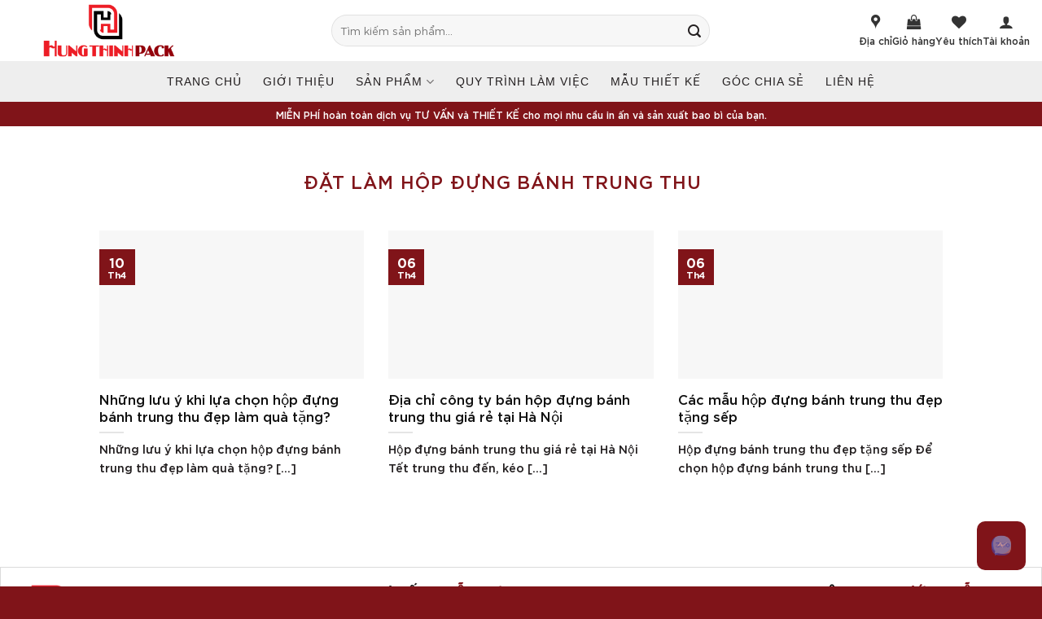

--- FILE ---
content_type: text/html; charset=UTF-8
request_url: https://xuonginbaobihanoi.com/tags/dat-lam-hop-dung-banh-trung-thu/
body_size: 26884
content:
<!DOCTYPE html><html lang="vi" prefix="og: https://ogp.me/ns#" class="loading-site no-js"><head><script data-no-optimize="1">var litespeed_docref=sessionStorage.getItem("litespeed_docref");litespeed_docref&&(Object.defineProperty(document,"referrer",{get:function(){return litespeed_docref}}),sessionStorage.removeItem("litespeed_docref"));</script> <meta charset="UTF-8" /><link rel="profile" href="https://gmpg.org/xfn/11" /><link rel="pingback" href="https://xuonginbaobihanoi.com/xmlrpc.php" /><meta name="viewport" content="width=device-width, initial-scale=1" /><title>Đặt Làm Hộp đựng Bánh Trung Thu - Xưởng In Bao Bì Hưng Thịnh</title><meta name="robots" content="follow, index, max-snippet:-1, max-video-preview:-1, max-image-preview:large"/><link rel="canonical" href="https://xuonginbaobihanoi.com/tags/dat-lam-hop-dung-banh-trung-thu/" /><meta property="og:locale" content="vi_VN" /><meta property="og:type" content="article" /><meta property="og:title" content="Đặt Làm Hộp đựng Bánh Trung Thu - Xưởng In Bao Bì Hưng Thịnh" /><meta property="og:url" content="https://xuonginbaobihanoi.com/tags/dat-lam-hop-dung-banh-trung-thu/" /><meta property="og:site_name" content="Xưởng in bao bì Hưng Thịnh" /><meta property="article:publisher" content="https://www.facebook.com/Xuongbaobihopcung" /><meta property="og:image" content="https://xuonginbaobihanoi.com/wp-content/uploads/2024/06/LOGO-HUNGTHINHPACK-square.png" /><meta property="og:image:secure_url" content="https://xuonginbaobihanoi.com/wp-content/uploads/2024/06/LOGO-HUNGTHINHPACK-square.png" /><meta property="og:image:width" content="1500" /><meta property="og:image:height" content="1500" /><meta property="og:image:type" content="image/png" /><meta name="twitter:card" content="summary_large_image" /><meta name="twitter:title" content="Đặt Làm Hộp đựng Bánh Trung Thu - Xưởng In Bao Bì Hưng Thịnh" /><meta name="twitter:image" content="https://xuonginbaobihanoi.com/wp-content/uploads/2024/06/LOGO-HUNGTHINHPACK-square.png" /><meta name="twitter:label1" content="Bài viết" /><meta name="twitter:data1" content="3" /> <script type="application/ld+json" class="rank-math-schema">{"@context":"https://schema.org","@graph":[{"@type":"Place","@id":"https://xuonginbaobihanoi.com/#place","address":{"@type":"PostalAddress","streetAddress":"Ng\u00f5 1 T\u00e2n Tri\u1ec1u M\u1edbi (Ng\u00f5 300 Nguy\u1ec5n Xi\u1ec3n r\u1ebd v\u00e0o)","postalCode":"100000","addressCountry":"Vi\u1ec7t Nam"}},{"@type":"LocalBusiness","@id":"https://xuonginbaobihanoi.com/#organization","name":"C\u00d4NG TY C\u1ed4 PH\u1ea6N BAO B\u00cc H\u01afNG TH\u1ecaNH VI\u1ec6T NAM","url":"https://xuonginbaobihanoi.com","sameAs":["https://www.facebook.com/Xuongbaobihopcung"],"email":"huongdesigner@gmail.com","address":{"@type":"PostalAddress","streetAddress":"Ng\u00f5 1 T\u00e2n Tri\u1ec1u M\u1edbi (Ng\u00f5 300 Nguy\u1ec5n Xi\u1ec3n r\u1ebd v\u00e0o)","postalCode":"100000","addressCountry":"Vi\u1ec7t Nam"},"logo":{"@type":"ImageObject","@id":"https://xuonginbaobihanoi.com/#logo","url":"https://xuonginbaobihanoi.com/wp-content/uploads/2024/04/cropped-LOGO-HUNGTHINHPACK-favicon.png","contentUrl":"https://xuonginbaobihanoi.com/wp-content/uploads/2024/04/cropped-LOGO-HUNGTHINHPACK-favicon.png","caption":"X\u01b0\u1edfng in bao b\u00ec H\u01b0ng Th\u1ecbnh","inLanguage":"vi","width":"512","height":"512"},"priceRange":"VND","openingHours":["Monday,Tuesday,Wednesday,Thursday,Friday,Saturday,Sunday 09:00-17:00"],"legalName":"C\u00d4NG TY C\u1ed4 PH\u1ea6N BAO B\u00cc H\u01afNG TH\u1ecaNH VI\u1ec6T NAM","vatID":"0108893888","location":{"@id":"https://xuonginbaobihanoi.com/#place"},"image":{"@id":"https://xuonginbaobihanoi.com/#logo"},"telephone":"0961.199.647"},{"@type":"WebSite","@id":"https://xuonginbaobihanoi.com/#website","url":"https://xuonginbaobihanoi.com","name":"X\u01b0\u1edfng in bao b\u00ec H\u01b0ng Th\u1ecbnh","alternateName":"Bao B\u00ec H\u01b0ng Th\u1ecbnh","publisher":{"@id":"https://xuonginbaobihanoi.com/#organization"},"inLanguage":"vi"},{"@type":"BreadcrumbList","@id":"https://xuonginbaobihanoi.com/tags/dat-lam-hop-dung-banh-trung-thu/#breadcrumb","itemListElement":[{"@type":"ListItem","position":"1","item":{"@id":"https://xuonginbaobihanoi.com","name":"Trang ch\u1ee7"}},{"@type":"ListItem","position":"2","item":{"@id":"https://xuonginbaobihanoi.com/tags/dat-lam-hop-dung-banh-trung-thu/","name":"\u0110\u1eb7t l\u00e0m h\u1ed9p \u0111\u1ef1ng b\u00e1nh trung thu"}}]},{"@type":"CollectionPage","@id":"https://xuonginbaobihanoi.com/tags/dat-lam-hop-dung-banh-trung-thu/#webpage","url":"https://xuonginbaobihanoi.com/tags/dat-lam-hop-dung-banh-trung-thu/","name":"\u0110\u1eb7t L\u00e0m H\u1ed9p \u0111\u1ef1ng B\u00e1nh Trung Thu - X\u01b0\u1edfng In Bao B\u00ec H\u01b0ng Th\u1ecbnh","isPartOf":{"@id":"https://xuonginbaobihanoi.com/#website"},"inLanguage":"vi","breadcrumb":{"@id":"https://xuonginbaobihanoi.com/tags/dat-lam-hop-dung-banh-trung-thu/#breadcrumb"}}]}</script> <link rel='dns-prefetch' href='//fonts.googleapis.com' /><link href='https://fonts.gstatic.com' crossorigin rel='preconnect' /><link rel='prefetch' href='https://xuonginbaobihanoi.com/wp-content/themes/flatsome/assets/js/flatsome.js?ver=e2eddd6c228105dac048' /><link rel='prefetch' href='https://xuonginbaobihanoi.com/wp-content/themes/flatsome/assets/js/chunk.slider.js?ver=3.20.4' /><link rel='prefetch' href='https://xuonginbaobihanoi.com/wp-content/themes/flatsome/assets/js/chunk.popups.js?ver=3.20.4' /><link rel='prefetch' href='https://xuonginbaobihanoi.com/wp-content/themes/flatsome/assets/js/chunk.tooltips.js?ver=3.20.4' /><link rel='prefetch' href='https://xuonginbaobihanoi.com/wp-content/themes/flatsome/assets/js/woocommerce.js?ver=1c9be63d628ff7c3ff4c' /><link rel="alternate" type="application/rss+xml" title="Dòng thông tin Xưởng in bao bì Hưng Thịnh &raquo;" href="https://xuonginbaobihanoi.com/feed/" /><link rel="alternate" type="application/rss+xml" title="Xưởng in bao bì Hưng Thịnh &raquo; Dòng bình luận" href="https://xuonginbaobihanoi.com/comments/feed/" /><link rel="alternate" type="application/rss+xml" title="Dòng thông tin cho Thẻ Xưởng in bao bì Hưng Thịnh &raquo; Đặt làm hộp đựng bánh trung thu" href="https://xuonginbaobihanoi.com/tags/dat-lam-hop-dung-banh-trung-thu/feed/" /><style id="litespeed-ccss">:root{--wp-admin-theme-color:#007cba;--wp-admin-theme-color--rgb:0,124,186;--wp-admin-theme-color-darker-10:#006ba1;--wp-admin-theme-color-darker-10--rgb:0,107,161;--wp-admin-theme-color-darker-20:#005a87;--wp-admin-theme-color-darker-20--rgb:0,90,135;--wp-admin-border-width-focus:2px;--wp-block-synced-color:#7a00df;--wp-block-synced-color--rgb:122,0,223;--wp-bound-block-color:var(--wp-block-synced-color)}:root{--wp--preset--font-size--normal:16px;--wp--preset--font-size--huge:42px}.screen-reader-text{border:0;clip-path:inset(50%);height:1px;margin:-1px;overflow:hidden;padding:0;position:absolute;width:1px;word-wrap:normal!important}html :where(img[class*=wp-image-]){height:auto;max-width:100%}html{-ms-text-size-adjust:100%;-webkit-text-size-adjust:100%;font-family:sans-serif}body{margin:0}article,aside,header,main{display:block}a{background-color:#fff0}strong{font-weight:inherit;font-weight:bolder}img{border-style:none}button,input{font:inherit}button,input{overflow:visible}button{text-transform:none}[type=submit],button{-webkit-appearance:button}button::-moz-focus-inner,input::-moz-focus-inner{border:0;padding:0}button:-moz-focusring,input:-moz-focusring{outline:1px dotted ButtonText}[type=search]{-webkit-appearance:textfield}[type=search]::-webkit-search-cancel-button,[type=search]::-webkit-search-decoration{-webkit-appearance:none}*,:after,:before,html{box-sizing:border-box}html{background-attachment:fixed}body{-webkit-font-smoothing:antialiased;-moz-osx-font-smoothing:grayscale;color:var(--fs-color-base)}img{display:inline-block;height:auto;max-width:100%;vertical-align:middle}a,button,input{touch-action:manipulation}.col{margin:0;padding:0 15px 30px;position:relative;width:100%}.col-inner{background-position:50% 50%;background-repeat:no-repeat;background-size:cover;flex:1 0 auto;margin-left:auto;margin-right:auto;position:relative;width:100%}@media screen and (min-width:850px){.col:first-child .col-inner{margin-left:auto;margin-right:0}.col+.col .col-inner{margin-left:0;margin-right:auto}}@media screen and (max-width:849px){.col{padding-bottom:30px}}.align-equal>.col{display:flex}.align-top{align-items:flex-start!important;align-self:flex-start!important;justify-content:flex-start!important;vertical-align:top!important}.small-12{flex-basis:100%;max-width:100%}@media screen and (min-width:550px){.medium-2{flex-basis:16.6666666667%;max-width:16.6666666667%}.medium-4{flex-basis:33.3333333333%;max-width:33.3333333333%}.medium-6{flex-basis:50%;max-width:50%}.medium-8{flex-basis:66.6666666667%;max-width:66.6666666667%}}@media screen and (min-width:850px){.large-2{flex-basis:16.6666666667%;max-width:16.6666666667%}.large-3{flex-basis:25%;max-width:25%}.large-6{flex-basis:50%;max-width:50%}.large-7{flex-basis:58.3333333333%;max-width:58.3333333333%}.large-9{flex-basis:75%;max-width:75%}}.container,.row{margin-left:auto;margin-right:auto;width:100%}.container{padding-left:15px;padding-right:15px}.container,.row{max-width:1080px}.row.row-collapse{max-width:1050px}.row.row-large{max-width:1110px}.flex-row{align-items:center;display:flex;flex-flow:row nowrap;justify-content:space-between;width:100%}.text-center .flex-row{justify-content:center}.header .flex-row{height:100%}.flex-col{max-height:100%}.flex-grow{-ms-flex-negative:1;-ms-flex-preferred-size:auto!important;flex:1}.flex-center{margin:0 auto}.flex-left{margin-right:auto}.flex-right{margin-left:auto}.flex-has-center>.flex-row>.flex-col:not(.flex-center){flex:1}@media (-ms-high-contrast:none){.nav>li>a>i{top:-1px}}.row{display:flex;flex-flow:row wrap;width:100%}.container .row:not(.row-collapse),.row .row:not(.row-collapse){margin-left:-15px;margin-right:-15px;padding-left:0;padding-right:0;width:auto}.row .container{padding-left:0;padding-right:0}.row-collapse{padding:0}.row-collapse>.col{padding:0!important}.row-collapse>.col .container{max-width:100%}@media screen and (min-width:850px){.row-large{padding-left:0;padding-right:0}.container .row-large:not(.row-collapse),.row .row-large:not(.row-collapse){margin-bottom:0;margin-left:-30px;margin-right:-30px}.row-large>.col{margin-bottom:0;padding:0 30px 30px}}.nav-dropdown{background-color:#fff;color:var(--fs-color-base);display:table;left:-99999px;margin:0;max-height:0;min-width:260px;opacity:0;padding:20px 0;position:absolute;text-align:left;visibility:hidden;z-index:9}.nav-dropdown:after{clear:both;content:"";display:block;height:0;visibility:hidden}.menu-item-has-block .nav-dropdown{padding:0}.nav-dropdown-has-arrow li.has-dropdown:after,.nav-dropdown-has-arrow li.has-dropdown:before{border:solid #fff0;bottom:-2px;content:"";height:0;left:50%;opacity:0;position:absolute;width:0;z-index:10}.nav-dropdown-has-arrow li.has-dropdown:after{border-color:#fff0 #fff0 #fff;border-width:8px;margin-left:-8px}.nav-dropdown-has-arrow li.has-dropdown:before{border-width:11px;margin-left:-11px;z-index:-999}.nav-dropdown-has-arrow li.has-dropdown.menu-item-design-full-width:after,.nav-dropdown-has-arrow li.has-dropdown.menu-item-design-full-width:before{display:none}.nav-dropdown-has-shadow .nav-dropdown{box-shadow:1px 1px 15px rgb(0 0 0/.15)}.label-hot.menu-item>a:after,.label-new.menu-item>a:after{background-color:#000;border-radius:2px;color:#fff;content:"";display:inline-block;font-size:9px;font-weight:bolder;letter-spacing:-.1px;line-height:9px;margin-left:4px;padding:2px 3px 3px;position:relative;text-transform:uppercase;top:-2px}.label-new.menu-item>a:after{background-color:var(--fs-color-primary)}.label-hot.menu-item>a:after{background-color:var(--fs-color-alert)}.nav p{margin:0;padding-bottom:0}.nav,.nav ul:not(.nav-dropdown){margin:0;padding:0}.nav{align-items:center;display:flex;flex-flow:row wrap;width:100%}.nav,.nav>li{position:relative}.nav>li{display:inline-block;list-style:none;margin:0 7px;padding:0}.nav>li>a{align-items:center;display:inline-flex;flex-wrap:wrap;padding:10px 0}.nav-small.nav>li.html{font-size:.75em}.nav-center{justify-content:center}.nav-left{justify-content:flex-start}.nav-right{justify-content:flex-end}@media (max-width:849px){.medium-nav-center{justify-content:center}}.nav>li>a{color:rgb(74 74 74/.85)}.nav>li.active>a{color:hsl(0 0% 7%/.85)}.nav li:first-child{margin-left:0!important}.nav li:last-child{margin-right:0!important}.nav-uppercase>li>a{font-weight:bolder;letter-spacing:.02em;text-transform:uppercase}@media (min-width:850px){.nav-divided>li{margin:0 .7em}}li.html form,li.html input{margin:0}.nav.nav-vertical{flex-flow:column}.nav.nav-vertical li{list-style:none;margin:0;width:100%}.nav-vertical li li{font-size:1em;padding-left:.5em}.nav-vertical>li{align-items:center;display:flex;flex-flow:row wrap}.nav-vertical>li ul{width:100%}.nav-vertical li li.menu-item-has-children{margin-bottom:1em}.nav-vertical li li.menu-item-has-children:not(:first-child){margin-top:1em}.nav-vertical>li>a,.nav-vertical>li>ul>li a{align-items:center;display:flex;flex-grow:1;width:auto}.nav-vertical li li.menu-item-has-children>a{color:#000;font-size:.8em;font-weight:bolder;text-transform:uppercase}.nav-vertical>li.html{padding-bottom:1em;padding-top:1em}.nav-vertical>li>ul li a{color:#4a4a4a}.nav-vertical>li>ul{margin:0 0 2em;padding-left:1em}.nav .children{left:-99999px;opacity:0;position:fixed;transform:translateX(-10px)}@media (prefers-reduced-motion){.nav .children{opacity:1;transform:none}}.nav-sidebar.nav-vertical>li+li{border-top:1px solid #ececec}.nav-vertical>li+li{border-top:1px solid #ececec}.text-center .nav-vertical li{border:0}.text-center .nav-vertical li li{padding-left:0}.nav-vertical .header-button{display:block;width:100%}.badge{backface-visibility:hidden;display:table;height:2.8em;width:2.8em;z-index:20}.badge-inner{background-color:var(--fs-color-primary);color:#fff;display:table-cell;font-weight:bolder;height:100%;line-height:.85;padding:2px;text-align:center;vertical-align:middle;white-space:nowrap;width:100%}.widget .badge{margin:0!important}.banner{background-color:var(--fs-color-primary);min-height:30px;position:relative;width:100%}.banner-bg{overflow:hidden}.banner-layers{height:100%;max-height:100%;position:relative}@media (max-width:549px){.banner-layers{-webkit-overflow-scrolling:touch;overflow:auto}}.banner-layers>*{position:absolute!important}.banner-bg :is(img,picture,video){height:100%;left:0;-o-object-fit:cover;object-fit:cover;-o-object-position:50% 50%;object-position:50% 50%;position:absolute;top:0;width:100%}.button,button{background-color:#fff0;border:1px solid #fff0;border-radius:0;box-sizing:border-box;color:currentColor;display:inline-block;font-size:.97em;font-weight:bolder;letter-spacing:.03em;line-height:2.4em;margin-right:1em;margin-top:0;max-width:100%;min-height:2.5em;min-width:24px;padding:0 1.2em;position:relative;text-align:center;text-decoration:none;text-rendering:optimizeLegibility;text-shadow:none;text-transform:uppercase;vertical-align:middle}.button span{display:inline-block;line-height:1.6}.button{background-color:var(--fs-color-primary);border-color:rgb(0 0 0/.05);color:#fff}.dark .button{color:#fff}.primary{background-color:var(--fs-color-primary)}.secondary{background-color:var(--fs-color-secondary)}.text-center .button:first-of-type{margin-left:0!important}.text-center .button:last-of-type{margin-right:0!important}.header-button{display:inline-block}.header-button .button{margin:0}.flex-col .button,.flex-col button,.flex-col input{margin-bottom:0}.is-divider{background-color:rgb(0 0 0/.1);display:block;height:3px;margin:1em 0;max-width:30px;width:100%}.widget .is-divider{margin-top:.66em}form{margin-bottom:0}input[type=search]{background-color:#fff;border:1px solid #ddd;border-radius:0;box-shadow:inset 0 1px 2px rgb(0 0 0/.1);box-sizing:border-box;color:#333;font-size:.97em;height:2.507em;max-width:100%;padding:0 .75em;vertical-align:middle;width:100%}@media (max-width:849px){input[type=search]{font-size:1rem}}input[type=search]{-webkit-appearance:none;-moz-appearance:none;appearance:none}label{display:block;font-size:.9em;font-weight:700;margin-bottom:.4em}.form-flat input:not([type=submit]){background-color:rgb(0 0 0/.03);border-color:rgb(0 0 0/.09);border-radius:99px;box-shadow:none;color:currentColor!important}.form-flat button,.form-flat input{border-radius:99px}.form-flat .flex-row .flex-col{padding-right:4px}.dark .form-flat input:not([type=submit]){background-color:hsl(0 0% 100%/.2)!important;border-color:hsl(0 0% 100%/.09);color:#fff}.dark .form-flat input::-webkit-input-placeholder{color:#fff}.form-flat .button.icon{background-color:transparent!important;border-color:transparent!important;box-shadow:none;color:currentColor!important}i[class*=" icon-"],i[class^=icon-]{speak:none!important;display:inline-block;font-display:block;font-family:fl-icons!important;font-style:normal!important;font-variant:normal!important;font-weight:400!important;line-height:1.2;margin:0;padding:0;position:relative;text-transform:none!important}.button i,button i{top:-1.5px;vertical-align:middle}.button.icon{display:inline-block;margin-left:.12em;margin-right:.12em;min-width:2.5em;padding-left:.6em;padding-right:.6em}.button.icon i{font-size:1.2em}.button.icon.is-small{border-width:1px}.button.icon.is-small i{top:-1px}.button.icon.circle{padding-left:0;padding-right:0}.button.icon.circle>i{margin:0 8px}.button.icon.circle>i:only-child{margin:0}.nav>li>a>i{font-size:20px;vertical-align:middle}.nav>li>a>i+span{margin-left:5px}.nav>li>a>i.icon-menu{font-size:1.9em}.nav>li.has-icon>a>i{min-width:1em}.has-dropdown .icon-angle-down{font-size:16px;margin-left:.2em;opacity:.6}img{opacity:1}.mfp-hide{display:none!important}.ux-menu-link{align-items:center}.ux-menu-link__link{align-items:baseline;border-bottom-color:#ececec;border-bottom-width:1px;color:currentColor;flex:1;min-height:2.5em;padding-bottom:.3em;padding-top:.3em}.ux-menu-link__icon{flex-shrink:0;vertical-align:middle;width:16px}.ux-menu-link__icon+.ux-menu-link__text{padding-left:.5em}.stack{--stack-gap:0;display:flex}.stack-col{flex-direction:column}.stack-col>*{margin:0!important}.stack-col>*~*{margin-top:var(--stack-gap)!important}.justify-start{justify-content:flex-start}label{color:#222}.text-box{max-height:100%}.text-box .text-box-content{backface-visibility:hidden;position:relative;z-index:10}a{color:var(--fs-experimental-link-color);text-decoration:none}.dark a{color:currentColor}ul{list-style:disc}ul{margin-top:0;padding:0}ul ul{margin:1.5em 0 1.5em 3em}li{margin-bottom:.6em}.button,button,input{margin-bottom:1em}form,p,ul{margin-bottom:1.3em}body{line-height:1.6}h1,h2,h3,h6{color:#555;margin-bottom:.5em;margin-top:0;text-rendering:optimizeSpeed;width:100%}h1{font-size:1.7em}h1,h2{line-height:1.3}h2{font-size:1.6em}h3{font-size:1.25em}h6{font-size:.85em;opacity:.8}@media (max-width:549px){h1{font-size:1.4em}h2{font-size:1.2em}h3{font-size:1em}}p{margin-top:0}h2>span,h3>span{-webkit-box-decoration-break:clone;box-decoration-break:clone}.uppercase,h6,span.widget-title{letter-spacing:.05em;line-height:1.05;text-transform:uppercase}span.widget-title{font-size:1em;font-weight:600}.is-normal{font-weight:400}.uppercase{line-height:1.2;text-transform:uppercase}.is-large{font-size:1.15em}.is-small,.is-small.button{font-size:.8em}.is-xsmall{font-size:.7em}@media (max-width:549px){.is-large{font-size:1em}}.banner h2{font-size:2.9em}.banner h2{font-weight:400;line-height:1;margin-bottom:.2em;margin-top:.2em;padding:0}.nav>li>a{font-size:.8em}.nav>li.html{font-size:.85em}.nav-size-medium>li>a{font-size:.9em}.nav-spacing-xlarge>li{margin:0 13px}[data-text-color=primary]{color:var(--fs-color-primary)!important}[data-text-color=success]{color:var(--fs-color-success)!important}.clearfix:after,.container:after,.row:after{clear:both;content:"";display:table}@media (max-width:549px){.hide-for-small{display:none!important}}@media (min-width:850px){.show-for-medium{display:none!important}}@media (max-width:849px){.hide-for-medium{display:none!important}}.full-width{display:block;max-width:100%!important;padding-left:0!important;padding-right:0!important;width:100%!important}.mb-0{margin-bottom:0!important}.mr-half{margin-right:15px}.pb-half{padding-bottom:15px}.pt-half{padding-top:15px}.text-left{text-align:left}.text-center{text-align:center}.text-center>div{margin-left:auto;margin-right:auto}.text-left .is-divider{margin-left:0;margin-right:auto}.relative{position:relative!important}.fill{bottom:0}.fill{height:100%;left:0;margin:0!important;padding:0!important;position:absolute;right:0;top:0}.bg-fill{background-position:50% 50%;background-repeat:no-repeat!important;background-size:cover!important}.circle{border-radius:999px!important;-o-object-fit:cover;object-fit:cover}.z-1{z-index:21}.z-top{z-index:9995}.block{display:block}.flex{display:flex}.op-8{opacity:.8}.no-scrollbar{-ms-overflow-style:-ms-autohiding-scrollbar;scrollbar-width:none}.no-scrollbar::-webkit-scrollbar{height:0!important;width:0!important}.screen-reader-text{clip:rect(1px,1px,1px,1px);height:1px;overflow:hidden;position:absolute!important;width:1px}@media screen and (max-width:549px){.x50{left:50%;transform:translateX(-50%)}.y50{top:50.3%;transform:translateY(-50%)}.y50.x50{transform:translate(-50%,-50%)}}@media screen and (min-width:550px) and (max-width:849px){.md-x50{left:50%;transform:translateX(-50%)!important}.md-y50{top:50%;transform:translateY(-50%)!important}.md-x50.md-y50{transform:translate(-50%,-50%)!important}}@media screen and (min-width:850px){.lg-x50{left:50%;transform:translateX(-50%)!important}.lg-y50{top:50%;transform:translateY(-50%)!important}.lg-x50.lg-y50{transform:translate(-50%,-50%)!important}}.res-text{font-size:11px}@media screen and (min-width:550px){.medium-2 .res-text{font-size:.8vw}.res-text{font-size:1.8vw}}@media screen and (min-width:850px){.res-text{font-size:16px}.large-2 .res-text{font-size:8px}}@media (prefers-reduced-motion:no-preference){.nav-anim>li{opacity:0;transform:translateY(-15px)}}.box-shadow-2{box-shadow:0 3px 6px -4px rgb(0 0 0/.16),0 3px 6px rgb(0 0 0/.23)}.dark{color:#f1f1f1}.dark h2,.dark label{color:#fff}.nav-dark .nav>li>a{color:hsl(0 0% 100%/.8)}.nav-dark .nav>li.active>a{color:#fff}.nav-dark .nav>li.html{color:#fff}:root{--flatsome-scroll-padding-top:calc(var(--flatsome--header--sticky-height, 0px) + var(--wp-admin--admin-bar--height, 0px))}html{overflow-x:hidden;scroll-padding-top:var(--flatsome-scroll-padding-top)}@supports (overflow:clip){body{overflow-x:clip}}#main,#wrapper{background-color:#fff;position:relative}.page-wrapper{padding-bottom:30px;padding-top:30px}.ux-body-overlay{background-color:rgb(0 0 0/.3);bottom:0;display:block;height:100%;left:0;opacity:0;position:fixed;right:0;top:0;visibility:hidden;width:100%;z-index:29}.header,.header-wrapper{background-position:50%0;background-size:cover;position:relative;width:100%;z-index:1001}.header-bg-color{background-color:hsl(0 0% 100%/.9)}.header-bottom,.header-top{align-items:center;display:flex;flex-wrap:no-wrap}.header-bg-color,.header-bg-image{background-position:50%0}.header-top{background-color:var(--fs-color-primary);min-height:20px;position:relative;z-index:11}.header-main{position:relative;z-index:10}.header-bottom{min-height:35px;position:relative;z-index:9}.header-block{min-height:15px;width:100%}.header-full-width .container{max-width:100%!important}.post{margin:0 0 30px}.entry-header-text{padding:1.5em 0}.entry-header-text-top{padding-top:0}.entry-content{padding-bottom:1.5em;padding-top:1.5em}.badge.post-date{top:7%}.updated:not(.published){display:none}@media (min-width:850px){.alignleft{display:inline;float:left;margin-right:1.5em}}.widget{margin-bottom:1.5em}.widget ul{margin:0}.widget li{list-style:none}.widget>ul>li{list-style:none;margin:0;text-align:left}.widget>ul>li:before{display:inline-block;font-family:fl-icons;margin-right:6px;opacity:.6}.widget>ul>li+li{border-top:1px solid #ececec}.recent-blog-posts{padding:10px 0}.recent-blog-posts a{display:block;line-height:1.2;margin-bottom:6px}html{background-color:#4d4d4d}.logo{line-height:1;margin:0}.logo a{color:var(--fs-color-primary);display:block;font-size:32px;font-weight:bolder;margin:0;text-decoration:none;text-transform:uppercase}.logo img{display:block;width:auto}.header-logo-dark{display:none!important}.logo-left .logo{margin-left:0;margin-right:30px}@media screen and (max-width:849px){.header-inner .nav{flex-wrap:nowrap}.medium-logo-center .flex-left{flex:1 1 0%;order:1}.medium-logo-center .logo{margin:0 15px;order:2;text-align:center}.medium-logo-center .logo img{margin:0 auto}.medium-logo-center .flex-right{flex:1 1 0%;order:3}}.searchform-wrapper form{margin-bottom:0}.widget_search .submit-button{border-bottom-left-radius:0!important;border-top-left-radius:0!important}.searchform{position:relative}.searchform .button.icon{margin:0}.searchform .button.icon i{font-size:1.2em}.searchform-wrapper{width:100%}.searchform-wrapper.form-flat .flex-col:last-of-type{margin-left:-2.9em}@media (max-width:849px){.searchform-wrapper{font-size:1rem}}.col .live-search-results,.header .search-form .live-search-results{background-color:hsl(0 0% 100%/.95);box-shadow:0 0 10px 0 rgb(0 0 0/.1);color:#111;left:0;position:absolute;right:0;text-align:left;top:105%}#search-lightbox{font-size:1.5em;margin:0 auto;max-width:600px}.icon-user:before{content:""}.icon-gift:before{content:""}.icon-menu:before{content:""}.icon-shopping-bag:before{content:""}.icon-heart-o:before{content:""}.icon-heart:before{content:""}.icon-angle-down:before{content:""}.icon-star-o:before{content:""}.icon-search:before{content:""}.icon-map-pin-fill:before{content:""}:root{--primary-color:#801419;--fs-color-primary:#801419;--fs-color-secondary:#231f20;--fs-color-success:#000000;--fs-color-alert:#db9b04;--fs-color-base:#231f20;--fs-experimental-link-color:#000000;--fs-experimental-link-color-hover:#801419}.container,.row{max-width:1420px}.row.row-collapse{max-width:1390px}.row.row-large{max-width:1450px}.header-main{height:75px}#logo img{max-height:75px}#logo{width:200px}#logo img{padding:5px 0}.header-bottom{min-height:50px}.header-top{min-height:30px}.search-form{width:60%}.header-bg-color{background-color:rgb(255 255 255/.9)}.header-bottom{background-color:#eee}.header-main .nav>li>a{line-height:16px}.header-bottom-nav>li>a{line-height:16px}@media (max-width:549px){.header-main{height:70px}#logo img{max-height:70px}}.nav-dropdown{font-size:99%}h1,h2,h3,h6{color:#111}body{font-size:100%}@media screen and (max-width:549px){body{font-size:100%}}body{font-family:"Be Vietnam Pro",sans-serif}body{font-weight:400;font-style:normal}.nav>li>a{font-family:"Be Vietnam Pro",sans-serif}.nav>li>a{font-weight:500;font-style:normal}h1,h2,h3,h6{font-family:"Be Vietnam Pro",sans-serif}h1,h2,h3,h6,.banner h2{font-weight:700;font-style:normal}.header:not(.transparent) .header-bottom-nav.nav>li>a{color:#231f20}.header:not(.transparent) .header-bottom-nav.nav>li.active>a{color:#510000}.button:not(.icon){border-radius:6!important}html{background-color:#801419}.header-search-form-wrapper .searchform-wrapper input[type=search]{height:4em}.header-search-form-wrapper .searchform-wrapper .button{background-color:var(--primary-color);width:4em;height:4em}.label-new.menu-item>a:after{content:"Mới"}.label-hot.menu-item>a:after{content:"Nổi bật"}.header-search-form-wrapper .searchform-wrapper input[type=search]{height:3em!important}.header-nav .icon-search{padding-right:20px!important}.icon-item{display:flex;flex-direction:column;align-items:center;font-size:12px;color:#333;text-decoration:none}.icon-item i{font-size:18px;margin-bottom:2px}.header-inner .flex-left ul{margin-right:auto;width:100%;display:flex;justify-content:center;align-items:center;flex-direction:column}.header:not(.transparent) .header-bottom-nav.nav>li>a{letter-spacing:1px}.header-wrapper{display:flex;flex-direction:column}#masthead{order:1}#wide-nav{order:2}#top-bar{order:3}.header-wrapper>div{width:100%}@media (max-width:768px){.header-wrapper{flex-direction:column}#masthead{order:1}#wide-nav{order:2}#top-bar{order:3}}.menu-item-has-block .nav-dropdown{padding-top:20px}@media (min-width:768px){.logo a{position:relative!important}#logo img{float:right!important}}.header-top{z-index:1!important}:root{--font-base:Gotham;--font-headings:Gotham;--font-input:Gotham}body,#content,.entry-content,.widget-area,.widget{font-family:"Gotham";font-weight:400}.entry-title,h1,h2,h3,h6,.widget-title{font-family:"Gotham";font-weight:500}button,.button,input{font-family:"Gotham";font-weight:600}#gap-653073907{padding-top:0}#gap-2057506682{padding-top:20px}#text-887732425{font-size:1rem;line-height:1.5}#col-959008433>.col-inner{padding:20px 30px 0 30px}#text-3860494648{color:#692227}#text-3860494648>*{color:#692227}#text-3375131215{color:#801419}#text-3375131215>*{color:#801419}#gap-1845608894{padding-top:5px}#col-984916704>.col-inner{padding:20px 20px 0 20px}#text-box-1717681672 .text-box-content{background-color:rgb(7 15 38/.692);border-radius:21px;font-size:100%}#text-box-1717681672{width:60%}@media (min-width:550px){#text-box-1717681672{width:60%}}#banner-256012254{padding-top:400px}#banner-256012254 .banner-bg img{object-position:71% 34%}.popup-content{display:none;background:#fff;border-radius:10px;box-shadow:0 5px 15px rgb(0 0 0/.3);width:280px;position:fixed;bottom:100px;right:20px;z-index:9999}.popup-content ul{list-style:none;padding:10px;margin:0}.popup-content li{display:flex;align-items:center;gap:10px;margin-bottom:10px;font-size:14px}.popup-content img{width:20px;height:20px}.popup-header{display:flex;justify-content:space-between;align-items:center;font-weight:700;color:#fff;background:#801419;border-radius:10px 10px 0 0;padding:10px;font-size:14px}.close-btn{font-size:18px}.popup-toggle{width:60px;height:60px;background:#801419;border-radius:10px;display:flex;align-items:center;justify-content:center;position:fixed;bottom:20px;right:20px;z-index:9999}.icon-rotator{position:relative;width:30px;height:30px}.rotate-icon{position:absolute;width:30px;height:30px;opacity:0;animation:rotateIcons 6s linear infinite}.rotate-icon:nth-child(1){animation-delay:0s}.rotate-icon:nth-child(2){animation-delay:2s}.rotate-icon:nth-child(3){animation-delay:4s}@keyframes rotateIcons{0%{opacity:0}10%{opacity:1}30%{opacity:1}40%{opacity:0}100%{opacity:0}}.screen-reader-text{clip:rect(1px,1px,1px,1px);word-wrap:normal!important;border:0;clip-path:inset(50%);height:1px;margin:-1px;overflow:hidden;overflow-wrap:normal!important;padding:0;position:absolute!important;width:1px}:root{--wp--preset--aspect-ratio--square:1;--wp--preset--aspect-ratio--4-3:4/3;--wp--preset--aspect-ratio--3-4:3/4;--wp--preset--aspect-ratio--3-2:3/2;--wp--preset--aspect-ratio--2-3:2/3;--wp--preset--aspect-ratio--16-9:16/9;--wp--preset--aspect-ratio--9-16:9/16;--wp--preset--color--black:#000000;--wp--preset--color--cyan-bluish-gray:#abb8c3;--wp--preset--color--white:#ffffff;--wp--preset--color--pale-pink:#f78da7;--wp--preset--color--vivid-red:#cf2e2e;--wp--preset--color--luminous-vivid-orange:#ff6900;--wp--preset--color--luminous-vivid-amber:#fcb900;--wp--preset--color--light-green-cyan:#7bdcb5;--wp--preset--color--vivid-green-cyan:#00d084;--wp--preset--color--pale-cyan-blue:#8ed1fc;--wp--preset--color--vivid-cyan-blue:#0693e3;--wp--preset--color--vivid-purple:#9b51e0;--wp--preset--color--primary:#801419;--wp--preset--color--secondary:#231f20;--wp--preset--color--success:#000000;--wp--preset--color--alert:#db9b04;--wp--preset--gradient--vivid-cyan-blue-to-vivid-purple:linear-gradient(135deg,rgba(6,147,227,1) 0%,rgb(155,81,224) 100%);--wp--preset--gradient--light-green-cyan-to-vivid-green-cyan:linear-gradient(135deg,rgb(122,220,180) 0%,rgb(0,208,130) 100%);--wp--preset--gradient--luminous-vivid-amber-to-luminous-vivid-orange:linear-gradient(135deg,rgba(252,185,0,1) 0%,rgba(255,105,0,1) 100%);--wp--preset--gradient--luminous-vivid-orange-to-vivid-red:linear-gradient(135deg,rgba(255,105,0,1) 0%,rgb(207,46,46) 100%);--wp--preset--gradient--very-light-gray-to-cyan-bluish-gray:linear-gradient(135deg,rgb(238,238,238) 0%,rgb(169,184,195) 100%);--wp--preset--gradient--cool-to-warm-spectrum:linear-gradient(135deg,rgb(74,234,220) 0%,rgb(151,120,209) 20%,rgb(207,42,186) 40%,rgb(238,44,130) 60%,rgb(251,105,98) 80%,rgb(254,248,76) 100%);--wp--preset--gradient--blush-light-purple:linear-gradient(135deg,rgb(255,206,236) 0%,rgb(152,150,240) 100%);--wp--preset--gradient--blush-bordeaux:linear-gradient(135deg,rgb(254,205,165) 0%,rgb(254,45,45) 50%,rgb(107,0,62) 100%);--wp--preset--gradient--luminous-dusk:linear-gradient(135deg,rgb(255,203,112) 0%,rgb(199,81,192) 50%,rgb(65,88,208) 100%);--wp--preset--gradient--pale-ocean:linear-gradient(135deg,rgb(255,245,203) 0%,rgb(182,227,212) 50%,rgb(51,167,181) 100%);--wp--preset--gradient--electric-grass:linear-gradient(135deg,rgb(202,248,128) 0%,rgb(113,206,126) 100%);--wp--preset--gradient--midnight:linear-gradient(135deg,rgb(2,3,129) 0%,rgb(40,116,252) 100%);--wp--preset--font-size--small:13px;--wp--preset--font-size--medium:20px;--wp--preset--font-size--large:36px;--wp--preset--font-size--x-large:42px;--wp--preset--font-family--gotham-black:Gotham;--wp--preset--spacing--20:0.44rem;--wp--preset--spacing--30:0.67rem;--wp--preset--spacing--40:1rem;--wp--preset--spacing--50:1.5rem;--wp--preset--spacing--60:2.25rem;--wp--preset--spacing--70:3.38rem;--wp--preset--spacing--80:5.06rem;--wp--preset--shadow--natural:6px 6px 9px rgba(0, 0, 0, 0.2);--wp--preset--shadow--deep:12px 12px 50px rgba(0, 0, 0, 0.4);--wp--preset--shadow--sharp:6px 6px 0px rgba(0, 0, 0, 0.2);--wp--preset--shadow--outlined:6px 6px 0px -3px rgba(255, 255, 255, 1), 6px 6px rgba(0, 0, 0, 1);--wp--preset--shadow--crisp:6px 6px 0px rgba(0, 0, 0, 1)}:where(body){margin:0}body{padding-top:0;padding-right:0;padding-bottom:0;padding-left:0}a:where(:not(.wp-element-button)){text-decoration:none}</style><link rel="preload" data-asynced="1" data-optimized="2" as="style" onload="this.onload=null;this.rel='stylesheet'" href="https://xuonginbaobihanoi.com/wp-content/litespeed/ucss/21b87d6698d54515c90a9e9d3f193721.css?ver=b9a11" /><script type="litespeed/javascript">!function(a){"use strict";var b=function(b,c,d){function e(a){return h.body?a():void setTimeout(function(){e(a)})}function f(){i.addEventListener&&i.removeEventListener("load",f),i.media=d||"all"}var g,h=a.document,i=h.createElement("link");if(c)g=c;else{var j=(h.body||h.getElementsByTagName("head")[0]).childNodes;g=j[j.length-1]}var k=h.styleSheets;i.rel="stylesheet",i.href=b,i.media="only x",e(function(){g.parentNode.insertBefore(i,c?g:g.nextSibling)});var l=function(a){for(var b=i.href,c=k.length;c--;)if(k[c].href===b)return a();setTimeout(function(){l(a)})};return i.addEventListener&&i.addEventListener("load",f),i.onloadcssdefined=l,l(f),i};"undefined"!=typeof exports?exports.loadCSS=b:a.loadCSS=b}("undefined"!=typeof global?global:this);!function(a){if(a.loadCSS){var b=loadCSS.relpreload={};if(b.support=function(){try{return a.document.createElement("link").relList.supports("preload")}catch(b){return!1}},b.poly=function(){for(var b=a.document.getElementsByTagName("link"),c=0;c<b.length;c++){var d=b[c];"preload"===d.rel&&"style"===d.getAttribute("as")&&(a.loadCSS(d.href,d,d.getAttribute("media")),d.rel=null)}},!b.support()){b.poly();var c=a.setInterval(b.poly,300);a.addEventListener&&a.addEventListener("load",function(){b.poly(),a.clearInterval(c)}),a.attachEvent&&a.attachEvent("onload",function(){a.clearInterval(c)})}}}(this);</script> <script type="litespeed/javascript" data-src="https://xuonginbaobihanoi.com/wp-includes/js/jquery/jquery.min.js?ver=3.7.1" id="jquery-core-js"></script> <link rel="https://api.w.org/" href="https://xuonginbaobihanoi.com/wp-json/" /><link rel="alternate" title="JSON" type="application/json" href="https://xuonginbaobihanoi.com/wp-json/wp/v2/tags/384" /><link rel="EditURI" type="application/rsd+xml" title="RSD" href="https://xuonginbaobihanoi.com/xmlrpc.php?rsd" /><meta name="generator" content="WordPress 6.9" /><meta name="google-site-verification" content="1UZ160nTvS5Vfqvn2IfoQLpieL-7WD_ceHCphEB0PtQ" />
 <script type="litespeed/javascript">(function(w,d,s,l,i){w[l]=w[l]||[];w[l].push({'gtm.start':new Date().getTime(),event:'gtm.js'});var f=d.getElementsByTagName(s)[0],j=d.createElement(s),dl=l!='dataLayer'?'&l='+l:'';j.async=!0;j.src='https://www.googletagmanager.com/gtm.js?id='+i+dl;f.parentNode.insertBefore(j,f)})(window,document,'script','dataLayer','GTM-W87J2CCG')</script> 	<noscript><style>.woocommerce-product-gallery{ opacity: 1 !important; }</style></noscript><link rel="icon" href="https://xuonginbaobihanoi.com/wp-content/uploads/2024/04/cropped-LOGO-HUNGTHINHPACK-favicon-32x32.png" sizes="32x32" /><link rel="icon" href="https://xuonginbaobihanoi.com/wp-content/uploads/2024/04/cropped-LOGO-HUNGTHINHPACK-favicon-192x192.png" sizes="192x192" /><link rel="apple-touch-icon" href="https://xuonginbaobihanoi.com/wp-content/uploads/2024/04/cropped-LOGO-HUNGTHINHPACK-favicon-180x180.png" /><meta name="msapplication-TileImage" content="https://xuonginbaobihanoi.com/wp-content/uploads/2024/04/cropped-LOGO-HUNGTHINHPACK-favicon-270x270.png" /></head><body class="archive tag tag-dat-lam-hop-dung-banh-trung-thu tag-384 wp-theme-flatsome wp-child-theme-funiture theme-flatsome woocommerce-no-js full-width lightbox nav-dropdown-has-arrow nav-dropdown-has-shadow mobile-submenu-toggle catalog-mode"><noscript><iframe data-lazyloaded="1" src="about:blank" data-litespeed-src="https://www.googletagmanager.com/ns.html?id=GTM-W87J2CCG"
height="0" width="0" style="display:none;visibility:hidden"></iframe></noscript><a class="skip-link screen-reader-text" href="#main">Bỏ qua nội dung</a><div id="wrapper"><header id="header" class="header header-full-width has-sticky sticky-jump"><div class="header-wrapper"><div id="top-bar" class="header-top hide-for-sticky nav-dark flex-has-center hide-for-medium"><div class="flex-row container"><div class="flex-col hide-for-medium flex-left"><ul class="nav nav-left medium-nav-center nav-small  nav-divided"></ul></div><div class="flex-col hide-for-medium flex-center"><ul class="nav nav-center nav-small  nav-divided"><li class="html custom html_topbar_left">MIỄN PHÍ hoàn toàn dịch vụ TƯ VẤN và THIẾT KẾ cho mọi nhu cầu in ấn và sản xuất bao bì của bạn.</li></ul></div><div class="flex-col hide-for-medium flex-right"><ul class="nav top-bar-nav nav-right nav-small  nav-divided"></ul></div></div></div><div id="masthead" class="header-main hide-for-sticky"><div class="header-inner flex-row container logo-left medium-logo-center" role="navigation"><div id="logo" class="flex-col logo"><a href="https://xuonginbaobihanoi.com/" title="Xưởng in bao bì Hưng Thịnh - Uy tín &#8211; Chất lượng &#8211; Giá cả phải chăng" rel="home">
<img data-lazyloaded="1" src="[data-uri]" width="1020" height="409" data-src="https://xuonginbaobihanoi.com/wp-content/uploads/2025/06/logo-ht-new-1024x411.png.webp" class="header_logo header-logo" alt="Xưởng in bao bì Hưng Thịnh"/><img data-lazyloaded="1" src="[data-uri]" width="1020" height="409" data-src="https://xuonginbaobihanoi.com/wp-content/uploads/2025/06/logo-ht-new-1024x411.png.webp" class="header-logo-dark" alt="Xưởng in bao bì Hưng Thịnh"/></a></div><div class="flex-col show-for-medium flex-left"><ul class="mobile-nav nav nav-left "><li class="nav-icon has-icon">
<a href="#" class="is-small" data-open="#main-menu" data-pos="center" data-bg="main-menu-overlay" role="button" aria-label="Menu" aria-controls="main-menu" aria-expanded="false" aria-haspopup="dialog" data-flatsome-role-button>
<i class="icon-menu" aria-hidden="true"></i>			<span class="menu-title uppercase hide-for-small">Menu</span>		</a></li></ul></div><div class="flex-col hide-for-medium flex-left
flex-grow"><ul class="header-nav header-nav-main nav nav-left  nav-uppercase" ><li class="header-search-form search-form html relative has-icon"><div class="header-search-form-wrapper"><div class="searchform-wrapper ux-search-box relative form-flat is-normal"><form role="search" method="get" class="searchform" action="https://xuonginbaobihanoi.com/"><div class="flex-row relative"><div class="flex-col flex-grow">
<label class="screen-reader-text" for="woocommerce-product-search-field-0">Tìm kiếm:</label>
<input type="search" id="woocommerce-product-search-field-0" class="search-field mb-0" placeholder="Tìm kiếm sản phẩm..." value="" name="s" />
<input type="hidden" name="post_type" value="product" /></div><div class="flex-col">
<button type="submit" value="Tìm kiếm" class="ux-search-submit submit-button secondary button  icon mb-0" aria-label="Gửi">
<i class="icon-search" aria-hidden="true"></i>			</button></div></div><div class="live-search-results text-left z-top"></div></form></div></div></li></ul></div><div class="flex-col hide-for-medium flex-right"><ul class="header-nav header-nav-main nav nav-right  nav-uppercase"><li class="html custom html_nav_position_text_top"><div class="custom-icons" style="display: flex; gap: 20px; align-items: center;">
<a href="/lien-he/" class="icon-item"><i class="icon-map-pin-fill"></i><span>Địa chỉ</span></a>
<a href="/gio-hang" class="icon-item"><i class="icon-shopping-bag"></i><span>Giỏ hàng</span></a>
<a href="/wishlist" class="icon-item"><i class="icon-heart"></i><span>Yêu thích</span></a>
<a href="/tai-khoan" class="icon-item"><i class="icon-user"></i><span>Tài khoản</span></a></li></ul></div><div class="flex-col show-for-medium flex-right"><ul class="mobile-nav nav nav-right "><li class="header-search header-search-lightbox has-icon"><div class="header-button">		<a href="#search-lightbox" class="icon primary button circle is-small" aria-label="Tìm kiếm" data-open="#search-lightbox" data-focus="input.search-field" role="button" aria-expanded="false" aria-haspopup="dialog" aria-controls="search-lightbox" data-flatsome-role-button><i class="icon-search" aria-hidden="true" style="font-size:16px;"></i></a></div><div id="search-lightbox" class="mfp-hide dark text-center"><div class="searchform-wrapper ux-search-box relative form-flat is-large"><form role="search" method="get" class="searchform" action="https://xuonginbaobihanoi.com/"><div class="flex-row relative"><div class="flex-col flex-grow">
<label class="screen-reader-text" for="woocommerce-product-search-field-1">Tìm kiếm:</label>
<input type="search" id="woocommerce-product-search-field-1" class="search-field mb-0" placeholder="Tìm kiếm sản phẩm..." value="" name="s" />
<input type="hidden" name="post_type" value="product" /></div><div class="flex-col">
<button type="submit" value="Tìm kiếm" class="ux-search-submit submit-button secondary button  icon mb-0" aria-label="Gửi">
<i class="icon-search" aria-hidden="true"></i>			</button></div></div><div class="live-search-results text-left z-top"></div></form></div></div></li></ul></div></div></div><div id="wide-nav" class="header-bottom wide-nav nav-dark flex-has-center hide-for-medium"><div class="flex-row container"><div class="flex-col hide-for-medium flex-center"><ul class="nav header-nav header-bottom-nav nav-center  nav-size-medium nav-spacing-xlarge nav-uppercase nav-prompts-overlay"><li id="menu-item-6356" class="menu-item menu-item-type-post_type menu-item-object-page menu-item-home menu-item-6356 menu-item-design-default"><a href="https://xuonginbaobihanoi.com/" class="nav-top-link">Trang chủ</a></li><li id="menu-item-8283" class="menu-item menu-item-type-post_type menu-item-object-page menu-item-8283 menu-item-design-default"><a href="https://xuonginbaobihanoi.com/gioi-thieu/" class="nav-top-link">Giới Thiệu</a></li><li id="menu-item-4483" class="menu-item menu-item-type-post_type menu-item-object-page menu-item-has-children menu-item-4483 menu-item-design-full-width menu-item-has-block has-dropdown"><a href="https://xuonginbaobihanoi.com/cua-hang/" class="nav-top-link" aria-expanded="false" aria-haspopup="menu">Sản phẩm<i class="icon-angle-down" aria-hidden="true"></i></a><div class="sub-menu nav-dropdown"><div id="gap-782938446" class="gap-element clearfix" style="display:block; height:auto;"><style>#gap-782938446 {
  padding-top: 0px;
}</style></div><div class="row row-collapse align-equal"  id="row-571982276"><div id="col-337623078" class="col medium-4 small-12 large-3"  ><div class="col-inner" style="background-color:rgb(242, 247, 252);" ><h2><span data-text-color="primary">Sản phẩm bao bì</span></h2><div id="gap-1334640246" class="gap-element clearfix" style="display:block; height:auto;"><style>#gap-1334640246 {
  padding-top: 20px;
}</style></div><div id="text-3867247018" class="text"><p style="padding-bottom: 20px;"><a href="/hop-giay/">Hộp giấy</a><a href="/phan-loai/hop-giay/"><img data-lazyloaded="1" src="[data-uri]" class="alignleft wp-image-6377" data-src="https://xuonginbaobihanoi.com/wp-content/uploads/2024/04/paper-box-300x300.png.webp" alt="" width="30" height="30" /></a></p><p style="padding-bottom: 20px;"><a href="/phan-loai/tui-giay/"><img data-lazyloaded="1" src="[data-uri]" class="alignleft wp-image-6374" data-src="https://xuonginbaobihanoi.com/wp-content/uploads/2024/04/paper-bag-300x300.png.webp" alt="" width="30" height="30" /></a><a href="/phan-loai/tui-giay/">Túi giấy</a></p><p style="padding-bottom: 20px;"><a href="/phan-loai/hop-cung-cao-cap/"><img data-lazyloaded="1" src="[data-uri]" class="alignleft wp-image-6380" data-src="https://xuonginbaobihanoi.com/wp-content/uploads/2024/04/luxury-paper-box-300x300.png.webp" alt="" width="30" height="30" /></a><a href="/hop-cung-cao-cap/">Hộp cứng cao cấp</a></p><p style="padding-bottom: 20px;"><a href="/phan-loai/combo-tui-hop/"><img data-lazyloaded="1" src="[data-uri]" class="alignleft wp-image-6428" data-src="https://xuonginbaobihanoi.com/wp-content/uploads/2024/04/bad-box-combo-icon.png.webp" alt="" width="30" height="30" /></a><a href="/combo-tui-hop/">Combo Túi &amp; Hộp</a></p><style>#text-3867247018 {
  font-size: 1rem;
  line-height: 1.5;
}</style></div></div><style>#col-337623078 > .col-inner {
  padding: 20px 30px 0px 30px;
}</style></div><div id="col-1930674893" class="col medium-8 small-12 large-7"  ><div class="col-inner"  ><div class="row row-large"  id="row-1027139463"><div id="col-971927892" class="col medium-6 small-12 large-6"  ><div class="col-inner"  ><div id="text-2621237300" class="text"><h3><span data-text-color="success">Theo chủ đề</span></h3><style>#text-2621237300 {
  color: #692227;
}
#text-2621237300 > * {
  color: #692227;
}</style></div><div class="ux-menu stack stack-col justify-start"><div class="ux-menu-link flex menu-item">
<a class="ux-menu-link__link flex" href="https://xuonginbaobihanoi.com/hop-dung-qua-tet/" >
<i class="ux-menu-link__icon text-center icon-gift" aria-hidden="true"></i>			<span class="ux-menu-link__text">
Hộp đựng quà Tết			</span>
</a></div><div class="ux-menu-link flex menu-item">
<a class="ux-menu-link__link flex" href="https://xuonginbaobihanoi.com/hop-dung-qua-sinh-nhat/" >
<i class="ux-menu-link__icon text-center icon-gift" aria-hidden="true"></i>			<span class="ux-menu-link__text">
Hộp đựng quà sinh nhật			</span>
</a></div><div class="ux-menu-link flex menu-item label-hot">
<a class="ux-menu-link__link flex" href="https://xuonginbaobihanoi.com/hop-dung-banh-trung-thu/" >
<i class="ux-menu-link__icon text-center icon-star-o" aria-hidden="true"></i>			<span class="ux-menu-link__text">
Hộp đựng bánh Trung Thu			</span>
</a></div><div class="ux-menu-link flex menu-item">
<a class="ux-menu-link__link flex" href="https://xuonginbaobihanoi.com/hop-dung-qua-14-thang-2/" >
<i class="ux-menu-link__icon text-center icon-heart-o" aria-hidden="true"></i>			<span class="ux-menu-link__text">
Hộp Đựng Quà 14 Tháng 2			</span>
</a></div><div class="ux-menu-link flex menu-item">
<a class="ux-menu-link__link flex" href="https://xuonginbaobihanoi.com/hop-dung-qua-8-thang-3/" >
<i class="ux-menu-link__icon text-center icon-heart-o" aria-hidden="true"></i>			<span class="ux-menu-link__text">
Hộp Đựng Quà 8 Tháng 3			</span>
</a></div><div class="ux-menu-link flex menu-item">
<a class="ux-menu-link__link flex" href="https://xuonginbaobihanoi.com/hop-dung-qua-20-thang-10/" >
<i class="ux-menu-link__icon text-center icon-heart-o" aria-hidden="true"></i>			<span class="ux-menu-link__text">
Hộp Đựng Quà 20 Tháng 10			</span>
</a></div></div><div id="gap-505238488" class="gap-element clearfix" style="display:block; height:auto;"><style>#gap-505238488 {
  padding-top: 5px;
}</style></div></div></div><div id="col-1649099150" class="col medium-6 small-12 large-6"  ><div class="col-inner"  ><div id="text-4293526748" class="text"><h3><span data-text-color="success">Theo mục đích sử dụng</span></h3><style>#text-4293526748 {
  color: #801419;
}
#text-4293526748 > * {
  color: #801419;
}</style></div><div id="gap-658879416" class="gap-element clearfix" style="display:block; height:auto;"><style>#gap-658879416 {
  padding-top: 5px;
}</style></div><div class="ux-menu stack stack-col justify-start"><div class="ux-menu-link flex menu-item">
<a class="ux-menu-link__link flex" href="https://xuonginbaobihanoi.com/hop-dung-qua/" >
<i class="ux-menu-link__icon text-center icon-gift" aria-hidden="true"></i>			<span class="ux-menu-link__text">
Hộp đựng quà			</span>
</a></div><div class="ux-menu-link flex menu-item label-new">
<a class="ux-menu-link__link flex" href="https://xuonginbaobihanoi.com/hop-dung-my-pham/" >
<i class="ux-menu-link__icon text-center icon-shopping-bag" aria-hidden="true"></i>			<span class="ux-menu-link__text">
Hộp Đựng Mỹ phẩm			</span>
</a></div><div class="ux-menu-link flex menu-item">
<a class="ux-menu-link__link flex" href="https://xuonginbaobihanoi.com/hop-dung-trang-suc/" >
<i class="ux-menu-link__icon text-center icon-star-o" aria-hidden="true"></i>			<span class="ux-menu-link__text">
Hộp Đựng Trang Sức			</span>
</a></div><div class="ux-menu-link flex menu-item">
<a class="ux-menu-link__link flex" href="https://xuonginbaobihanoi.com/hop-dung-banh-keo/" >
<i class="ux-menu-link__icon text-center icon-menu" aria-hidden="true"></i>			<span class="ux-menu-link__text">
Hộp đựng bánh kẹo			</span>
</a></div><div class="ux-menu-link flex menu-item">
<a class="ux-menu-link__link flex" href="https://xuonginbaobihanoi.com/hop-dung-thoi-trang/" >
<i class="ux-menu-link__icon text-center icon-shopping-bag" aria-hidden="true"></i>			<span class="ux-menu-link__text">
Hộp đựng thời trang			</span>
</a></div></div></div></div></div></div><style>#col-1930674893 > .col-inner {
  padding: 20px 20px 0px 20px;
}</style></div><div id="col-2043219441" class="col hide-for-medium medium-2 small-12 large-2"  ><div class="col-inner"  ><div class="banner has-hover" id="banner-905882025"><div class="banner-inner fill"><div class="banner-bg fill" >
<img data-lazyloaded="1" src="[data-uri]" width="800" height="533" data-src="https://xuonginbaobihanoi.com/wp-content/uploads/2025/04/Bao-bi-Banh-trung-thu-huu-nghi.jpg.webp" class="bg attachment-large size-large" alt="Bao bì bánh trung thu" decoding="async" fetchpriority="high" /></div><div class="banner-layers container">
<a class="fill" href="/tu-khoa/hop-dung-banh-trung-thu-cao-cap/"><div class="fill banner-link"></div></a><div id="text-box-1222915681" class="text-box banner-layer x50 md-x50 lg-x50 y50 md-y50 lg-y50 res-text"><div class="text-box-content text dark"><div class="text-inner text-center"><h2 style="line-height:1.6"><a href="/tu-khoa/hop-dung-banh-trung-thu-cao-cap/">Hộp bánh trung thu cao cấp</a></h2></div></div><style>#text-box-1222915681 .text-box-content {
  background-color: rgba(7, 15, 38, 0.692);
  border-radius: 21px;
  font-size: 100%;
}
#text-box-1222915681 {
  width: 60%;
}
@media (min-width:550px) {
  #text-box-1222915681 {
    width: 60%;
  }
}</style></div></div></div><style>#banner-905882025 {
  padding-top: 400px;
}
#banner-905882025 .banner-bg img {
  object-position: 71% 34%;
}</style></div></div></div></div></div></li><li id="menu-item-6408" class="menu-item menu-item-type-post_type menu-item-object-page menu-item-6408 menu-item-design-default"><a href="https://xuonginbaobihanoi.com/quy-trinh-lam-viec/" class="nav-top-link">Quy trình làm việc</a></li><li id="menu-item-6412" class="menu-item menu-item-type-taxonomy menu-item-object-category menu-item-6412 menu-item-design-default"><a href="https://xuonginbaobihanoi.com/mau-thiet-ke/" class="nav-top-link">Mẫu thiết kế</a></li><li id="menu-item-19" class="menu-item menu-item-type-taxonomy menu-item-object-category menu-item-19 menu-item-design-default"><a href="https://xuonginbaobihanoi.com/goc-chia-se/" class="nav-top-link">Góc chia sẻ</a></li><li id="menu-item-4426" class="menu-item menu-item-type-post_type menu-item-object-page menu-item-4426 menu-item-design-default"><a href="https://xuonginbaobihanoi.com/lien-he/" class="nav-top-link">Liên hệ</a></li></ul></div></div></div><div class="header-bg-container fill"><div class="header-bg-image fill"></div><div class="header-bg-color fill"></div></div></div></header><div class="header-block block-html-after-header z-1" style="position:relative;top:-1px;"><div class="contact-popup"><div class="popup-content" id="popupContent"><div class="popup-header">
<span>Liên hệ với chúng tôi</span>
<span class="close-btn" onclick="togglePopup()">×</span></div><ul><li>
<a href="tel:0363038486" target="_blank" style="text-decoration: none; color: inherit;">
<img data-lazyloaded="1" src="[data-uri]" data-src="https://img.icons8.com/color/48/000000/phone.png"/>
<strong>Hotline:</strong> 0363038486
</a></li><li>
<a href="https://zalo.me/0363038486" target="_blank" style="text-decoration: none; color: inherit;">
<img data-lazyloaded="1" src="[data-uri]" data-src="https://img.icons8.com/color/48/000000/zalo.png"/>
<strong>Zalo chat:</strong> https://zalo.me/0363038486
</a></li><li>
<a href="https://www.m.me/Xuongbaobihopcung/" target="_blank" style="text-decoration: none; color: inherit;">
<img data-lazyloaded="1" src="[data-uri]" data-src="https://img.icons8.com/color/48/000000/facebook-messenger.png"/>
<strong>Messenger:</strong> m.me/Xuongbaobihopcung/
</a></li><li>
<a href="/lien-he" target="_blank" style="text-decoration: none; color: inherit;">
<img data-lazyloaded="1" src="[data-uri]" data-src="https://img.icons8.com/color/48/000000/marker.png"/>
<strong>Địa chỉ:</strong> Ngõ 1 Đ. Tân Triều Mới, Tân Triều, Thanh Trì, Hà Nội
</a></li></ul></div><div class="popup-toggle" onclick="togglePopup()"><div class="icon-rotator">
<img data-lazyloaded="1" src="[data-uri]" class="rotate-icon" data-src="https://img.icons8.com/color/48/000000/zalo.png" />
<img data-lazyloaded="1" src="[data-uri]" class="rotate-icon" data-src="https://img.icons8.com/color/48/000000/facebook-messenger.png" />
<img data-lazyloaded="1" src="[data-uri]" class="rotate-icon" data-src="https://img.icons8.com/color/48/000000/phone.png" /></div></div></div></div><main id="main" class=""><div id="content" class="blog-wrapper blog-archive page-wrapper"><header class="archive-page-header"><div class="row"><div class="large-12 text-center col"><h1 class="page-title is-large uppercase">
Lưu trữ thẻ: <span>Đặt làm hộp đựng bánh trung thu</span></h1></div></div></header><div class="row align-center"><div class="large-10 col"><div id="post-list"><div class="row large-columns-3 medium-columns- small-columns-1" ><div class="col post-item" ><div class="col-inner"><div class="box box-text-bottom box-blog-post has-hover"><div class="box-image" ><div class="image-cover" style="padding-top:56%;">
<a href="https://xuonginbaobihanoi.com/nhung-luu-y-khi-lua-chon-hop-dung-banh-trung-thu-dep-lam-qua-tang/" class="plain" aria-label="Những lưu ý khi lựa chọn hộp đựng bánh trung thu đẹp làm quà tặng?">
<img width="300" height="300" src="data:image/svg+xml,%3Csvg%20viewBox%3D%220%200%20300%20300%22%20xmlns%3D%22http%3A%2F%2Fwww.w3.org%2F2000%2Fsvg%22%3E%3C%2Fsvg%3E" data-src="https://xuonginbaobihanoi.com/wp-content/uploads/2021/03/hop-banh-trung-thu-2-banh-300x300.jpg.webp" class="lazy-load attachment-medium size-medium wp-post-image" alt="Ảnh minh họa - hộp đựng bánh trung thu cao cấp" decoding="async" srcset="" data-srcset="https://xuonginbaobihanoi.com/wp-content/uploads/2021/03/hop-banh-trung-thu-2-banh-300x300.jpg.webp 300w, https://xuonginbaobihanoi.com/wp-content/uploads/2021/03/hop-banh-trung-thu-2-banh-150x150.jpg.webp 150w, https://xuonginbaobihanoi.com/wp-content/uploads/2021/03/hop-banh-trung-thu-2-banh-768x768.jpg.webp 768w, https://xuonginbaobihanoi.com/wp-content/uploads/2021/03/hop-banh-trung-thu-2-banh-600x600.jpg.webp 600w, https://xuonginbaobihanoi.com/wp-content/uploads/2021/03/hop-banh-trung-thu-2-banh-100x100.jpg.webp 100w, https://xuonginbaobihanoi.com/wp-content/uploads/2021/03/hop-banh-trung-thu-2-banh.jpg.webp 850w" sizes="auto, (max-width: 300px) 100vw, 300px" title="Những lưu ý khi lựa chọn hộp đựng bánh trung thu đẹp làm quà tặng? 1">							</a></div></div><div class="box-text text-left" ><div class="box-text-inner blog-post-inner"><h5 class="post-title is-large ">
<a href="https://xuonginbaobihanoi.com/nhung-luu-y-khi-lua-chon-hop-dung-banh-trung-thu-dep-lam-qua-tang/" class="plain">Những lưu ý khi lựa chọn hộp đựng bánh trung thu đẹp làm quà tặng?</a></h5><div class="is-divider"></div><p class="from_the_blog_excerpt ">
Những lưu ý khi lựa chọn hộp đựng bánh trung thu đẹp làm quà tặng? [...]</p></div></div><div class="badge absolute top post-date badge-square"><div class="badge-inner">
<span class="post-date-day">10</span><br>
<span class="post-date-month is-xsmall">Th4</span></div></div></div></div></div><div class="col post-item" ><div class="col-inner"><div class="box box-text-bottom box-blog-post has-hover"><div class="box-image" ><div class="image-cover" style="padding-top:56%;">
<a href="https://xuonginbaobihanoi.com/dia-chi-cong-ty-ban-hop-dung-banh-trung-thu-gia-re-tai-ha-noi/" class="plain" aria-label="Địa chỉ công ty bán hộp đựng bánh trung thu giá rẻ tại Hà Nội">
<img width="300" height="200" src="data:image/svg+xml,%3Csvg%20viewBox%3D%220%200%20300%20200%22%20xmlns%3D%22http%3A%2F%2Fwww.w3.org%2F2000%2Fsvg%22%3E%3C%2Fsvg%3E" data-src="https://xuonginbaobihanoi.com/wp-content/uploads/2021/03/2-300x200.jpg.webp" class="lazy-load attachment-medium size-medium wp-post-image" alt="Ảnh minh họa - hộp đựng bánh trung thu cao cấp" decoding="async" srcset="" data-srcset="https://xuonginbaobihanoi.com/wp-content/uploads/2021/03/2-300x200.jpg.webp 300w, https://xuonginbaobihanoi.com/wp-content/uploads/2021/03/2-768x512.jpg.webp 768w, https://xuonginbaobihanoi.com/wp-content/uploads/2021/03/2-600x400.jpg.webp 600w, https://xuonginbaobihanoi.com/wp-content/uploads/2021/03/2.jpg.webp 850w" sizes="auto, (max-width: 300px) 100vw, 300px" title="Địa chỉ công ty bán hộp đựng bánh trung thu giá rẻ tại Hà Nội 2">							</a></div></div><div class="box-text text-left" ><div class="box-text-inner blog-post-inner"><h5 class="post-title is-large ">
<a href="https://xuonginbaobihanoi.com/dia-chi-cong-ty-ban-hop-dung-banh-trung-thu-gia-re-tai-ha-noi/" class="plain">Địa chỉ công ty bán hộp đựng bánh trung thu giá rẻ tại Hà Nội</a></h5><div class="is-divider"></div><p class="from_the_blog_excerpt ">
Hộp đựng bánh trung thu giá rẻ tại Hà Nội Tết trung thu đến, kéo [...]</p></div></div><div class="badge absolute top post-date badge-square"><div class="badge-inner">
<span class="post-date-day">06</span><br>
<span class="post-date-month is-xsmall">Th4</span></div></div></div></div></div><div class="col post-item" ><div class="col-inner"><div class="box box-text-bottom box-blog-post has-hover"><div class="box-image" ><div class="image-cover" style="padding-top:56%;">
<a href="https://xuonginbaobihanoi.com/cac-mau-hop-dung-banh-trung-thu-dep-tang-sep/" class="plain" aria-label="Các mẫu hộp đựng bánh trung thu đẹp tặng sếp">
<img width="300" height="300" src="data:image/svg+xml,%3Csvg%20viewBox%3D%220%200%20300%20300%22%20xmlns%3D%22http%3A%2F%2Fwww.w3.org%2F2000%2Fsvg%22%3E%3C%2Fsvg%3E" data-src="https://xuonginbaobihanoi.com/wp-content/uploads/2021/03/hoanghac-300x300.jpg.webp" class="lazy-load attachment-medium size-medium wp-post-image" alt="Ảnh minh họa - hộp đựng bánh trung thu cao cấp" decoding="async" srcset="" data-srcset="https://xuonginbaobihanoi.com/wp-content/uploads/2021/03/hoanghac-300x300.jpg.webp 300w, https://xuonginbaobihanoi.com/wp-content/uploads/2021/03/hoanghac-150x150.jpg.webp 150w, https://xuonginbaobihanoi.com/wp-content/uploads/2021/03/hoanghac-768x768.jpg.webp 768w, https://xuonginbaobihanoi.com/wp-content/uploads/2021/03/hoanghac-600x600.jpg.webp 600w, https://xuonginbaobihanoi.com/wp-content/uploads/2021/03/hoanghac-100x100.jpg.webp 100w, https://xuonginbaobihanoi.com/wp-content/uploads/2021/03/hoanghac.jpg.webp 850w" sizes="auto, (max-width: 300px) 100vw, 300px" title="Các mẫu hộp đựng bánh trung thu đẹp tặng sếp 3">							</a></div></div><div class="box-text text-left" ><div class="box-text-inner blog-post-inner"><h5 class="post-title is-large ">
<a href="https://xuonginbaobihanoi.com/cac-mau-hop-dung-banh-trung-thu-dep-tang-sep/" class="plain">Các mẫu hộp đựng bánh trung thu đẹp tặng sếp</a></h5><div class="is-divider"></div><p class="from_the_blog_excerpt ">
Hộp đựng bánh trung thu đẹp tặng sếp Để chọn hộp đựng bánh trung thu [...]</p></div></div><div class="badge absolute top post-date badge-square"><div class="badge-inner">
<span class="post-date-day">06</span><br>
<span class="post-date-month is-xsmall">Th4</span></div></div></div></div></div></div></div></div></div></div></main><footer id="footer" class="footer-wrapper"><section class="section footer-block" id="section_1746631307"><div class="section-bg fill" ><div class="is-border"
style="border-color:rgb(219, 219, 219);border-width:1 0px 0px 0px;"></div></div><div class="section-content relative"><div class="row row-large"  id="row-1369057134"><div id="col-423287266" class="col medium-4 small-6 large-4"  ><div class="col-inner"  ><p><img data-lazyloaded="1" src="[data-uri]" class="alignnone size-medium wp-image-6144" data-src="https://xuonginbaobihanoi.com/wp-content/uploads/2024/04/LOGO-HUNGTHINHPACK-wide-600x120-1-300x60.png.webp" alt="" width="300" height="60" /></p><p><span style="font-family: Gotham;">Xưởng in và sản xuất bao bì Hưng Thịnh chuyên tư vấn, thiết kế, sản xuất sỉ - lẻ các loại hộp cứng cao cấp, hộp quà, hộp đựng mỹ phẩm, túi giấy, hộp quà Tết, hộp đựng bánh Trung thu, v.v với phương châm "Uy tín - Chất lượng - Giá cả phải chăng". </span></p><hr /><p><strong><span style="text-decoration: underline;">Giờ làm việc</span>:</strong> <br />Sáng từ 8:00 - 12:00. <br />Chiều từ 13:00 - 17:00. <br />Nghỉ Chủ Nhật và các ngày lễ theo quy định. </p><div class="social-icons follow-icons" ><a href="https://www.facebook.com/Xuongbaobihopcung" target="_blank" data-label="Facebook" class="icon primary button circle tooltip facebook" title="Theo dõi trên Facebook" aria-label="Theo dõi trên Facebook" rel="noopener nofollow"><i class="icon-facebook" aria-hidden="true"></i></a><a href="https://www.tiktok.com/@hng.t.th.thanh7" target="_blank" data-label="TikTok" class="icon primary button circle tooltip tiktok" title="Theo dõi trên TikTok" aria-label="Theo dõi trên TikTok" rel="noopener nofollow"><i class="icon-tiktok" aria-hidden="true"></i></a><a href="/cdn-cgi/l/email-protection#462e332928212223352f2128233406212b272f2a6825292b" data-label="E-mail" target="_blank" class="icon primary button circle tooltip email" title="Gửi email cho chúng tôi" aria-label="Gửi email cho chúng tôi" rel="nofollow noopener"><i class="icon-envelop" aria-hidden="true"></i></a><a href="https://www.youtube.com/@XuonginBaoBiHungThinh" data-label="YouTube" target="_blank" class="icon primary button circle tooltip youtube" title="Theo dõi trên YouTube" aria-label="Theo dõi trên YouTube" rel="noopener nofollow"><i class="icon-youtube" aria-hidden="true"></i></a></div></div></div><div id="col-1097606544" class="col medium-5 small-6 large-5"  ><div class="col-inner"  ><p class="uppercase"><span style="color: var(--secondary-color);"><b>Tư vấn - <span data-text-color="primary">Hỗ trợ</span>.</b></span></p><div class="row row-collapse"  id="row-1710527094"><div id="col-2140495154" class="col medium-12 small-12 large-6"  ><div class="col-inner"  ><a class="plain" href="https://zalo.me/0363038486" ><div class="icon-box featured-box icon-box-left text-left is-small"  ><div class="icon-box-img" style="width: 22px"><div class="icon"><div class="icon-inner" >
<img data-lazyloaded="1" src="[data-uri]" width="1" height="1" data-src="https://xuonginbaobihanoi.com/wp-content/uploads/2024/04/Logo-Zalo.svg" class="attachment-medium size-medium" alt="" decoding="async" loading="lazy" /></div></div></div><div class="icon-box-text last-reset"><span style ="padding-left:10px;">
<a style="color: var(--primary-color); font-weight:bold;font-size:1.5em;" href="tel:0363038486">
0363.038.486</a>
</span></div></div>
</a></div><style>#col-2140495154 > .col-inner {
  margin: 0px 0px 10px 0px;
}</style></div><div id="col-1428776180" class="col medium-12 small-12 large-6"  ><div class="col-inner"  ><a class="plain" href="https://zalo.me/0363038486" ><div class="icon-box featured-box icon-box-left text-left"  ><div class="icon-box-img" style="width: 20px"><div class="icon"><div class="icon-inner" >
<img data-lazyloaded="1" src="[data-uri]" width="1" height="1" data-src="https://xuonginbaobihanoi.com/wp-content/uploads/2024/04/gmail_mail_logo_social_icon.svg" class="attachment-medium size-medium" alt="" decoding="async" loading="lazy" /></div></div></div><div class="icon-box-text last-reset"><span style="color: var(--primary-color); font-weight:normal; font-size: 1em; line-height:2; padding-left:8px;" >
<a href="/cdn-cgi/l/email-protection#d8b0adb7b6bfbcbdabb1bfb6bdaa98bfb5b9b1b4f6bbb7b5">
<span class="__cf_email__" data-cfemail="18706d77767f7c7d6b717f767d6a587f75797174367b7775">[email&#160;protected]</span>
</a>
</span></div></div>
</a></div><style>#col-1428776180 > .col-inner {
  margin: 0px 0px 10px 0px;
}</style></div><style>#row-1710527094 > .col > .col-inner {
  background-color: rgb(255, 255, 255);
}</style></div><div class="row row-collapse"  id="row-1662903977"><div id="col-1937743449" class="col medium-12 small-12 large-6"  ><div class="col-inner"  ><a class="plain" href="tel:0961199647" ><div class="icon-box featured-box icon-box-left tooltip text-left" title="Phòng kinh doanh" ><div class="icon-box-img" style="width: 22px"><div class="icon"><div class="icon-inner" >
<img data-lazyloaded="1" src="[data-uri]" width="263" height="300" data-src="https://xuonginbaobihanoi.com/wp-content/uploads/2024/04/i-supporter-263x300.png.webp" class="attachment-medium size-medium" alt="" decoding="async" loading="lazy" data-srcset="https://xuonginbaobihanoi.com/wp-content/uploads/2024/04/i-supporter-263x300.png.webp 263w, https://xuonginbaobihanoi.com/wp-content/uploads/2024/04/i-supporter.png.webp 448w" data-sizes="auto, (max-width: 263px) 100vw, 263px" /></div></div></div><div class="icon-box-text last-reset"><span style="color: var(--success-color); line-height:2;">Kinh doanh<br />
<span style="color: var(--primary-color);">
0961.199.647
</span>
</span></div></div>
</a></div><style>#col-1937743449 > .col-inner {
  padding: 10px 0px 10px 10px;
}</style></div><div id="col-547568304" class="col medium-12 small-12 large-6"  ><div class="col-inner"  ><a class="plain" href="tel:0854876911" ><div class="icon-box featured-box icon-box-left tooltip text-left" title="Phòng thiết kế" ><div class="icon-box-img" style="width: 22px"><div class="icon"><div class="icon-inner" >
<img data-lazyloaded="1" src="[data-uri]" width="263" height="300" data-src="https://xuonginbaobihanoi.com/wp-content/uploads/2024/04/i-supporter-263x300.png.webp" class="attachment-medium size-medium" alt="" decoding="async" loading="lazy" data-srcset="https://xuonginbaobihanoi.com/wp-content/uploads/2024/04/i-supporter-263x300.png.webp 263w, https://xuonginbaobihanoi.com/wp-content/uploads/2024/04/i-supporter.png.webp 448w" data-sizes="auto, (max-width: 263px) 100vw, 263px" /></div></div></div><div class="icon-box-text last-reset"><span style="color: var(--success-color); line-height:2;">
Thiết kế
<br />
<span style="color: var(--primary-color);">
0854.876.911
</span>
</span></div></div>
</a></div><style>#col-547568304 > .col-inner {
  padding: 10px 0px 10px 10px;
}</style></div><style>#row-1662903977 > .col > .col-inner {
  background-color: rgb(245, 245, 245);
}</style></div><div id="gap-1269345212" class="gap-element clearfix" style="display:block; height:auto;"><style>#gap-1269345212 {
  padding-top: 20px;
}</style></div><div class="row row-collapse"  id="row-508993075"><div id="col-2090702158" class="col small-12 large-12"  ><div class="col-inner"  ><a class="plain" href="tel:0961199647" ><div class="icon-box featured-box icon-box-left tooltip text-left" title="Phòng kinh doanh" ><div class="icon-box-img" style="width: 40px"><div class="icon"><div class="icon-inner" >
<img data-lazyloaded="1" src="[data-uri]" width="300" height="300" data-src="https://xuonginbaobihanoi.com/wp-content/uploads/2024/04/dai-ly-hop-tac-kinh-doanh-san-xuat-bao-bi-300x300.png.webp" class="attachment-medium size-medium" alt="" decoding="async" loading="lazy" data-srcset="https://xuonginbaobihanoi.com/wp-content/uploads/2024/04/dai-ly-hop-tac-kinh-doanh-san-xuat-bao-bi-300x300.png.webp 300w, https://xuonginbaobihanoi.com/wp-content/uploads/2024/04/dai-ly-hop-tac-kinh-doanh-san-xuat-bao-bi-150x150.png.webp 150w, https://xuonginbaobihanoi.com/wp-content/uploads/2024/04/dai-ly-hop-tac-kinh-doanh-san-xuat-bao-bi-600x600.png.webp 600w, https://xuonginbaobihanoi.com/wp-content/uploads/2024/04/dai-ly-hop-tac-kinh-doanh-san-xuat-bao-bi-100x100.png.webp 100w, https://xuonginbaobihanoi.com/wp-content/uploads/2024/04/dai-ly-hop-tac-kinh-doanh-san-xuat-bao-bi.png.webp 610w" data-sizes="auto, (max-width: 300px) 100vw, 300px" /></div></div></div><div class="icon-box-text last-reset"><span style="color: var(--success-color); line-height:2;">Hợp tác kinh doanh - Đăng ký làm đại lý.<br />
<span style="color: var(--primary-color);">
0961.199.647
</span>
</span></div></div>
</a></div><style>#col-2090702158 > .col-inner {
  padding: 10px 10px 10px 0px;
}</style></div><style>#row-508993075 > .col > .col-inner {
  background-color: rgb(245, 245, 245);
}</style></div><div class="row"  id="row-594294006"><div id="col-1331288796" class="col small-12 large-12"  ><div class="col-inner"  ><div class="icon-box featured-box icon-box-left text-left"  style="margin:5px 0px 0px 0px;"><div class="icon-box-img" style="width: 22px"><div class="icon"><div class="icon-inner" >
<?xml version="1.0"?>
<svg
xmlns:rdf="http://www.w3.org/1999/02/22-rdf-syntax-ns#"
xmlns="http://www.w3.org/2000/svg"
xmlns:cc="http://creativecommons.org/ns#"
xmlns:dc="http://purl.org/dc/elements/1.1/"
xmlns:svg="http://www.w3.org/2000/svg"
xmlns:inkscape="http://www.inkscape.org/namespaces/inkscape"
xmlns:sodipodi="http://sodipodi.sourceforge.net/DTD/sodipodi-0.dtd"
xmlns:ns1="http://sozi.baierouge.fr"
xmlns:xlink="http://www.w3.org/1999/xlink"
id="svg4081"
viewBox="0 0 771.13 701.83"
version="1.1"
>
<defs
id="defs4083"
>
<filter
id="filter4037"
height="1.2421"
width="1.0798"
y="-.12104"
x="-.039886"
color-interpolation-filters="sRGB"
>
<feGaussianBlur
id="feGaussianBlur4039"
stdDeviation="11.868751"
/>
</filter
>
</defs
>
<g
id="layer1"
transform="translate(-68.721 -58.594)"
>
<path
id="path3969"
filter="url(#filter4037)"
d="m169.86 507.87c-20.785 77.131-51.799 144.5-72.654 221.61 2.1015 4.6742 8.8667 1.0502 12.719 2.1875 233.25-0.083 466.56 0.1667 699.78-0.125 4.2968-2.5855-1.1212-8.655-1.0077-12.491-20.23-74.16-48.44-142.55-68.69-216.7-196.02 0-373.71 4.0362-569.73 4.0362l-0.27 0.96z"
/>
<path
id="rect3020"
fill="#dcd3ba"
d="m746.45 498.58 62.933 230.64c0.0643 0.2358-0.23656 0.4411-0.53041 0.4411h-708.94c-0.29385 0-0.59221-0.2046-0.53041-0.4411l62.067-230.64z"
/>
<path
id="path3795"
opacity=".4856"
fill="#89d375"
d="m726.73 727.45c0-1.1136-3.3217-4.2151-5.067-4.7311-2.3188-0.6855-9.2187-4.8201-9.2187-5.5241 0-0.3098-0.40179-0.5771-0.89286-0.5938-2.6563-0.091-10.236-9.2779-11.922-14.45-0.64973-1.9935-1.5989-3.0627-3.6462-4.1071-1.5223-0.7766-3.2689-1.4121-3.8812-1.4121-0.61236 0-2.7948-0.8905-4.8499-1.979s-5.6651-2.5678-8.0222-3.2874c-6.7148-2.0498-10.022-3.9058-14.701-8.2492-3.3438-3.1039-4.6508-4.927-5.6893-7.9356-0.74155-2.1483-1.3588-4.4202-1.3716-5.0487-0.0129-0.6286-0.94749-2.4186-2.077-3.9779s-2.2762-3.5361-2.5481-4.3929c-0.27195-0.8568-0.79421-1.5578-1.1606-1.5578-0.36637 0-0.66615-0.631-0.66615-1.4021 0-1.9039-6.7557-8.343-10.714-10.212-1.7679-0.8347-3.4713-1.938-3.7855-2.4518-0.31417-0.5137-1.7606-0.9343-3.2143-0.9345-4.633-0.0009-20.857-4.9085-20.857-6.309 0-0.3169-0.95919-1.6505-2.1315-2.9636s-2.3386-3.0398-2.5917-3.8372c-0.25309-0.7974-1.7046-3.4831-3.2256-5.9681-2.6817-4.3813-2.7658-4.718-2.7762-11.113-0.01-6.0881-0.73063-9.7693-2.5034-12.786-0.3851-0.6554-3.2716-2.4385-6.4145-3.9625-3.1429-1.5239-6.6229-3.3712-7.7334-4.105-1.6882-1.1156-4.0881-1.4192-14.643-1.8523-13.358-0.5482-19.644-1.8523-23.824-4.9423-1.0759-0.7955-2.2261-1.4463-2.556-1.4463-0.32984 0-1.0065-1.125-1.5037-2.5s-1.3654-2.5-1.9292-2.5c-0.56386 0-1.0252-0.3147-1.0252-0.6993 0-0.9196-7.8027-8.5865-8.7386-8.5865-0.61877 0-8.4709-3.756-13.047-6.2409-0.78572-0.4267-3.3571-1.1475-5.7143-1.6018-4.7721-0.9197-10.318-3.3679-10.867-4.7968-0.19667-0.5126-0.72498-0.9319-1.174-0.9319-1.4014 0-4.496-4.5161-5.0237-7.3312-0.27717-1.4785-0.52833-7.8783-0.55812-14.222-0.0534-11.366-0.0832-11.579-2.0572-14.692-1.1017-1.7372-3.3923-4.5684-5.0902-6.2916s-4.6155-4.7108-6.4835-6.6392-4.8349-4.8322-6.5931-6.4529l-2.7909-3.8435h275l31.093 115.19c16.88 62.534 29.839 114.01 29.861 114.11 0.022 0.098-18.121 0.1786-40.317 0.1786s-40.357-0.2745-40.357-0.61z"
/>
<path
id="rect3804"
fill="#f7fd9f"
d="m589.45 498.58h45l9.933 231.08h-65z"
/>
<g
id="g3846"
transform="translate(105.02 -618.78)"
fill="#fff"
>
<path
id="rect3797"
d="m676.43 1242.4 10 40h-590l10-35z"
/>
<path
id="rect3799"
d="m116.43 1117.4h40l-36.067 165.08h-50z"
/>
</g
>
<path
id="path3861"
fill="none"
d="m746.45 498.58 62.933 230.64c0.0643 0.2358-0.23656 0.4411-0.53041 0.4411h-708.94c-0.29385 0-0.59221-0.2046-0.53041-0.4411l62.067-230.64z"
/>
<path
id="path4041"
opacity=".8"
d="m746.45 498.58 62.933 230.64c0.0643 0.2358-0.23656 0.4411-0.53041 0.4411h-708.94c-0.29385 0-0.59221-0.2046-0.53041-0.4411l62.067-230.64z"
stroke="#000"
stroke-width="10"
fill="none"
/>
<path
id="path4043"
stroke="#000"
stroke-width="10.397"
fill="#e52626"
d="m452.08 63.785c-99.484 0-179.81 80.41-179.81 179.59 0 31.186 7.9688 60.528 21.938 86.094l157.88 264.31 157.88-264.31c13.969-25.566 21.938-54.908 21.938-86.094 0-99.184-80.328-179.59-179.81-179.59zm-2 104.37c0.6674-0.0169 1.3285 0 2 0 42.975 0 77.812 34.838 77.812 77.813s-34.838 77.812-77.812 77.812c-42.975 0-77.812-34.838-77.812-77.812 0-42.303 33.766-76.747 75.812-77.813z"
/>
</g
>
<metadata
>
<rdf:RDF
>
<cc:Work
>
<dc:format
>image/svg+xml</dc:format
>
<dc:type
rdf:resource="http://purl.org/dc/dcmitype/StillImage"
/>
<cc:license
rdf:resource="http://creativecommons.org/licenses/publicdomain/"
/>
<dc:publisher
>
<cc:Agent
rdf:about="http://openclipart.org/"
>
<dc:title
>Openclipart</dc:title
>
</cc:Agent
>
</dc:publisher
>
<dc:title
>Map Location</dc:title
>
<dc:date
>2013-04-16T08:39:00</dc:date
>
<dc:description
/>
<dc:source
>https://openclipart.org/detail/177208/map-location-by-snodnipper-177208</dc:source
>
<dc:creator
>
<cc:Agent
>
<dc:title
>snodnipper</dc:title
>
</cc:Agent
>
</dc:creator
>
<dc:subject
>
<rdf:Bag
>
<rdf:li
>location</rdf:li
>
<rdf:li
>map</rdf:li
>
<rdf:li
>pin</rdf:li
>
<rdf:li
>pinpoint</rdf:li
>
<rdf:li
>point</rdf:li
>
<rdf:li
>pointer</rdf:li
>
</rdf:Bag
>
</dc:subject
>
</cc:Work
>
<cc:License
rdf:about="http://creativecommons.org/licenses/publicdomain/"
>
<cc:permits
rdf:resource="http://creativecommons.org/ns#Reproduction"
/>
<cc:permits
rdf:resource="http://creativecommons.org/ns#Distribution"
/>
<cc:permits
rdf:resource="http://creativecommons.org/ns#DerivativeWorks"
/>
</cc:License
>
</rdf:RDF
>
</metadata
>
</svg
></div></div></div><div class="icon-box-text last-reset"><p>Xưởng sản xuất: Ngõ 1 Đ. Tân Triều Mới, Tân Triều, Thanh Trì, Hà Nội</p></div></div></div><style>#col-1331288796 > .col-inner {
  padding: 30px 0px 10px 0px;
}</style></div></div></div></div><div id="col-1129998020" class="col medium-3 small-12 large-3"  ><div class="col-inner"  ><p class="uppercase"><span style="color: #000000;"><strong>Thông tin <span data-text-color="primary">hướng dẫn</span></strong></span></p><div class="ux-menu stack stack-col justify-start"><div class="ux-menu-link flex menu-item">
<a class="ux-menu-link__link flex" href="https://xuonginbaobihanoi.com/quy-trinh-lam-viec/" >
<span class="ux-menu-link__text">
Quy trình làm việc			</span>
</a></div><div class="ux-menu-link flex menu-item">
<a class="ux-menu-link__link flex" href="https://xuonginbaobihanoi.com/chinh-sach-ban-hang/" >
<span class="ux-menu-link__text">
Chính sách bán hàng			</span>
</a></div><div class="ux-menu-link flex menu-item">
<a class="ux-menu-link__link flex" href="https://xuonginbaobihanoi.com/chinh-sach-ban-hang/#DoiTraHang" >
<span class="ux-menu-link__text">
Chính sách đổi trả hàng			</span>
</a></div><div class="ux-menu-link flex menu-item">
<a class="ux-menu-link__link flex" href="https://xuonginbaobihanoi.com/chinh-sach-ban-hang/#GiaoHangVaVanChuyen" >
<span class="ux-menu-link__text">
Giao hàng và vận chuyển			</span>
</a></div><div class="ux-menu-link flex menu-item">
<a class="ux-menu-link__link flex" href="https://xuonginbaobihanoi.com/chinh-sach-ban-hang/#HinhThucThanhToan" >
<span class="ux-menu-link__text">
Hình thức thanh toán			</span>
</a></div></div><p class="uppercase" style="padding-top: 30px;"><span style="color: #000000;"><strong>Về <span data-text-color="primary">Hưng Thịnh</span></strong></span></p><div class="ux-menu stack stack-col justify-start"><div class="ux-menu-link flex menu-item">
<a class="ux-menu-link__link flex" href="https://xuonginbaobihanoi.com/gioi-thieu/" >
<span class="ux-menu-link__text">
Giới thiệu			</span>
</a></div><div class="ux-menu-link flex menu-item">
<a class="ux-menu-link__link flex" href="https://xuonginbaobihanoi.com/tuyen-dung/" >
<span class="ux-menu-link__text">
Tuyển dụng			</span>
</a></div><div class="ux-menu-link flex menu-item">
<a class="ux-menu-link__link flex" href="https://xuonginbaobihanoi.com/lien-he/" >
<span class="ux-menu-link__text">
Liên hệ			</span>
</a></div></div></div></div></div></div><style>#section_1746631307 {
  padding-top: 20px;
  padding-bottom: 20px;
  background-color: rgb(255, 255, 255);
}</style></section><div class="absolute-footer dark medium-text-center small-text-center"><div class="container clearfix"><div class="footer-secondary pull-right"><div class="footer-text inline-block small-block">
<a href="/quy-dinh-su-dung-website">Quy định sử dụng website</a>.</div></div><div class="footer-primary pull-left"><div class="copyright-footer">
Bản quyền © 2026 – Công ty Cổ phần Bao Bì Hưng Thịnh Việt Nam. <br />
<a href="https://GiaiPhapWeb.com">Thiết kế bởi Giải Pháp Web</a>.</div></div></div></div></footer></div><div id="main-menu" class="mobile-sidebar no-scrollbar mfp-hide"><div class="sidebar-menu no-scrollbar text-center"><ul class="nav nav-sidebar nav-vertical nav-uppercase nav-anim" data-tab="1"><li class="menu-item menu-item-type-post_type menu-item-object-page menu-item-home menu-item-6356"><a href="https://xuonginbaobihanoi.com/">Trang chủ</a></li><li class="menu-item menu-item-type-post_type menu-item-object-page menu-item-8283"><a href="https://xuonginbaobihanoi.com/gioi-thieu/">Giới Thiệu</a></li><li class="menu-item menu-item-type-post_type menu-item-object-page menu-item-has-children menu-item-4483"><a href="https://xuonginbaobihanoi.com/cua-hang/">Sản phẩm</a><ul class="sub-menu nav-sidebar-ul children"><li id="menu-item-6390" class="menu-item menu-item-type-taxonomy menu-item-object-product_cat menu-item-6390"><a href="https://xuonginbaobihanoi.com/hop-giay/">Hộp giấy</a></li><li id="menu-item-6403" class="menu-item menu-item-type-taxonomy menu-item-object-product_cat menu-item-6403"><a href="https://xuonginbaobihanoi.com/tui-giay/">Túi Giấy</a></li><li id="menu-item-6389" class="menu-item menu-item-type-taxonomy menu-item-object-product_cat menu-item-6389"><a href="https://xuonginbaobihanoi.com/hop-cung-cao-cap/">Hộp Cứng Cao Cấp</a></li><li id="menu-item-6557" class="menu-item menu-item-type-taxonomy menu-item-object-product_cat menu-item-6557"><a href="https://xuonginbaobihanoi.com/combo-tui-hop/">Combo Túi &amp; Hộp</a></li><li id="menu-item-6391" class="menu-item menu-item-type-taxonomy menu-item-object-product_cat menu-item-has-children menu-item-6391"><a href="https://xuonginbaobihanoi.com/theo-chu-de/">Theo chủ đề</a><ul class="sub-menu nav-sidebar-ul"><li id="menu-item-6396" class="menu-item menu-item-type-taxonomy menu-item-object-product_cat menu-item-6396"><a href="https://xuonginbaobihanoi.com/hop-dung-qua-tet/">Hộp Đựng Quà Tết</a></li><li id="menu-item-6395" class="menu-item menu-item-type-taxonomy menu-item-object-product_cat menu-item-6395"><a href="https://xuonginbaobihanoi.com/hop-dung-qua-sinh-nhat/">Hộp Đựng Quà Sinh Nhật</a></li><li id="menu-item-6392" class="menu-item menu-item-type-taxonomy menu-item-object-product_cat menu-item-6392"><a href="https://xuonginbaobihanoi.com/hop-dung-qua-14-thang-2/">Hộp Đựng Quà 14 Tháng 2</a></li><li id="menu-item-6394" class="menu-item menu-item-type-taxonomy menu-item-object-product_cat menu-item-6394"><a href="https://xuonginbaobihanoi.com/hop-dung-qua-8-thang-3/">Hộp Đựng Quà 8 Tháng 3</a></li><li id="menu-item-6397" class="menu-item menu-item-type-taxonomy menu-item-object-product_cat menu-item-6397"><a href="https://xuonginbaobihanoi.com/hop-dung-banh-trung-thu/">Hộp Đựng Bánh Trung Thu</a></li><li id="menu-item-6393" class="menu-item menu-item-type-taxonomy menu-item-object-product_cat menu-item-6393"><a href="https://xuonginbaobihanoi.com/hop-dung-qua-20-thang-10/">Hộp Đựng Quà 20 Tháng 10</a></li></ul></li><li id="menu-item-6398" class="menu-item menu-item-type-taxonomy menu-item-object-product_cat menu-item-has-children menu-item-6398"><a href="https://xuonginbaobihanoi.com/theo-muc-dich/">Theo mục đích</a><ul class="sub-menu nav-sidebar-ul"><li id="menu-item-6401" class="menu-item menu-item-type-taxonomy menu-item-object-product_cat menu-item-6401"><a href="https://xuonginbaobihanoi.com/hop-dung-qua/">Hộp đựng quà</a></li><li id="menu-item-6400" class="menu-item menu-item-type-taxonomy menu-item-object-product_cat menu-item-6400"><a href="https://xuonginbaobihanoi.com/hop-dung-my-pham/">Hộp Đựng Mỹ phẩm</a></li><li id="menu-item-6402" class="menu-item menu-item-type-taxonomy menu-item-object-product_cat menu-item-6402"><a href="https://xuonginbaobihanoi.com/hop-dung-trang-suc/">Hộp Đựng Trang Sức</a></li><li id="menu-item-6399" class="menu-item menu-item-type-taxonomy menu-item-object-product_cat menu-item-6399"><a href="https://xuonginbaobihanoi.com/hop-dung-banh-keo/">Hộp đựng bánh kẹo</a></li><li id="menu-item-6630" class="menu-item menu-item-type-taxonomy menu-item-object-product_cat menu-item-6630"><a href="https://xuonginbaobihanoi.com/hop-dung-thoi-trang/">Hộp đựng thời trang</a></li></ul></li></ul></li><li class="menu-item menu-item-type-post_type menu-item-object-page menu-item-6408"><a href="https://xuonginbaobihanoi.com/quy-trinh-lam-viec/">Quy trình làm việc</a></li><li class="menu-item menu-item-type-taxonomy menu-item-object-category menu-item-6412"><a href="https://xuonginbaobihanoi.com/mau-thiet-ke/">Mẫu thiết kế</a></li><li class="menu-item menu-item-type-taxonomy menu-item-object-category menu-item-19"><a href="https://xuonginbaobihanoi.com/goc-chia-se/">Góc chia sẻ</a></li><li class="menu-item menu-item-type-post_type menu-item-object-page menu-item-4426"><a href="https://xuonginbaobihanoi.com/lien-he/">Liên hệ</a></li><li class="html header-button-1"><div class="header-button">
<a href="tel:0961199647" class="button primary is-medium box-shadow-2 box-shadow-1-hover" style="border-radius:5px;">
<span>Hotline: 0961.199.647</span>
</a></div></li></ul></div></div> <script data-cfasync="false" src="/cdn-cgi/scripts/5c5dd728/cloudflare-static/email-decode.min.js"></script><script type="speculationrules">{"prefetch":[{"source":"document","where":{"and":[{"href_matches":"/*"},{"not":{"href_matches":["/wp-*.php","/wp-admin/*","/wp-content/uploads/*","/wp-content/*","/wp-content/plugins/*","/wp-content/themes/funiture/*","/wp-content/themes/flatsome/*","/*\\?(.+)"]}},{"not":{"selector_matches":"a[rel~=\"nofollow\"]"}},{"not":{"selector_matches":".no-prefetch, .no-prefetch a"}}]},"eagerness":"conservative"}]}</script> <div class="ux-body-overlay"></div> <script id="wp-emoji-settings" type="application/json">{"baseUrl":"https://s.w.org/images/core/emoji/17.0.2/72x72/","ext":".png","svgUrl":"https://s.w.org/images/core/emoji/17.0.2/svg/","svgExt":".svg","source":{"concatemoji":"https://xuonginbaobihanoi.com/wp-includes/js/wp-emoji-release.min.js?ver=6.9"}}</script> <script type="module">/*  */
/*! This file is auto-generated */
const a=JSON.parse(document.getElementById("wp-emoji-settings").textContent),o=(window._wpemojiSettings=a,"wpEmojiSettingsSupports"),s=["flag","emoji"];function i(e){try{var t={supportTests:e,timestamp:(new Date).valueOf()};sessionStorage.setItem(o,JSON.stringify(t))}catch(e){}}function c(e,t,n){e.clearRect(0,0,e.canvas.width,e.canvas.height),e.fillText(t,0,0);t=new Uint32Array(e.getImageData(0,0,e.canvas.width,e.canvas.height).data);e.clearRect(0,0,e.canvas.width,e.canvas.height),e.fillText(n,0,0);const a=new Uint32Array(e.getImageData(0,0,e.canvas.width,e.canvas.height).data);return t.every((e,t)=>e===a[t])}function p(e,t){e.clearRect(0,0,e.canvas.width,e.canvas.height),e.fillText(t,0,0);var n=e.getImageData(16,16,1,1);for(let e=0;e<n.data.length;e++)if(0!==n.data[e])return!1;return!0}function u(e,t,n,a){switch(t){case"flag":return n(e,"\ud83c\udff3\ufe0f\u200d\u26a7\ufe0f","\ud83c\udff3\ufe0f\u200b\u26a7\ufe0f")?!1:!n(e,"\ud83c\udde8\ud83c\uddf6","\ud83c\udde8\u200b\ud83c\uddf6")&&!n(e,"\ud83c\udff4\udb40\udc67\udb40\udc62\udb40\udc65\udb40\udc6e\udb40\udc67\udb40\udc7f","\ud83c\udff4\u200b\udb40\udc67\u200b\udb40\udc62\u200b\udb40\udc65\u200b\udb40\udc6e\u200b\udb40\udc67\u200b\udb40\udc7f");case"emoji":return!a(e,"\ud83e\u1fac8")}return!1}function f(e,t,n,a){let r;const o=(r="undefined"!=typeof WorkerGlobalScope&&self instanceof WorkerGlobalScope?new OffscreenCanvas(300,150):document.createElement("canvas")).getContext("2d",{willReadFrequently:!0}),s=(o.textBaseline="top",o.font="600 32px Arial",{});return e.forEach(e=>{s[e]=t(o,e,n,a)}),s}function r(e){var t=document.createElement("script");t.src=e,t.defer=!0,document.head.appendChild(t)}a.supports={everything:!0,everythingExceptFlag:!0},new Promise(t=>{let n=function(){try{var e=JSON.parse(sessionStorage.getItem(o));if("object"==typeof e&&"number"==typeof e.timestamp&&(new Date).valueOf()<e.timestamp+604800&&"object"==typeof e.supportTests)return e.supportTests}catch(e){}return null}();if(!n){if("undefined"!=typeof Worker&&"undefined"!=typeof OffscreenCanvas&&"undefined"!=typeof URL&&URL.createObjectURL&&"undefined"!=typeof Blob)try{var e="postMessage("+f.toString()+"("+[JSON.stringify(s),u.toString(),c.toString(),p.toString()].join(",")+"));",a=new Blob([e],{type:"text/javascript"});const r=new Worker(URL.createObjectURL(a),{name:"wpTestEmojiSupports"});return void(r.onmessage=e=>{i(n=e.data),r.terminate(),t(n)})}catch(e){}i(n=f(s,u,c,p))}t(n)}).then(e=>{for(const n in e)a.supports[n]=e[n],a.supports.everything=a.supports.everything&&a.supports[n],"flag"!==n&&(a.supports.everythingExceptFlag=a.supports.everythingExceptFlag&&a.supports[n]);var t;a.supports.everythingExceptFlag=a.supports.everythingExceptFlag&&!a.supports.flag,a.supports.everything||((t=a.source||{}).concatemoji?r(t.concatemoji):t.wpemoji&&t.twemoji&&(r(t.twemoji),r(t.wpemoji)))});
//# sourceURL=https://xuonginbaobihanoi.com/wp-includes/js/wp-emoji-loader.min.js
/*  */</script> <script data-no-optimize="1">window.lazyLoadOptions=Object.assign({},{threshold:300},window.lazyLoadOptions||{});!function(t,e){"object"==typeof exports&&"undefined"!=typeof module?module.exports=e():"function"==typeof define&&define.amd?define(e):(t="undefined"!=typeof globalThis?globalThis:t||self).LazyLoad=e()}(this,function(){"use strict";function e(){return(e=Object.assign||function(t){for(var e=1;e<arguments.length;e++){var n,a=arguments[e];for(n in a)Object.prototype.hasOwnProperty.call(a,n)&&(t[n]=a[n])}return t}).apply(this,arguments)}function o(t){return e({},at,t)}function l(t,e){return t.getAttribute(gt+e)}function c(t){return l(t,vt)}function s(t,e){return function(t,e,n){e=gt+e;null!==n?t.setAttribute(e,n):t.removeAttribute(e)}(t,vt,e)}function i(t){return s(t,null),0}function r(t){return null===c(t)}function u(t){return c(t)===_t}function d(t,e,n,a){t&&(void 0===a?void 0===n?t(e):t(e,n):t(e,n,a))}function f(t,e){et?t.classList.add(e):t.className+=(t.className?" ":"")+e}function _(t,e){et?t.classList.remove(e):t.className=t.className.replace(new RegExp("(^|\\s+)"+e+"(\\s+|$)")," ").replace(/^\s+/,"").replace(/\s+$/,"")}function g(t){return t.llTempImage}function v(t,e){!e||(e=e._observer)&&e.unobserve(t)}function b(t,e){t&&(t.loadingCount+=e)}function p(t,e){t&&(t.toLoadCount=e)}function n(t){for(var e,n=[],a=0;e=t.children[a];a+=1)"SOURCE"===e.tagName&&n.push(e);return n}function h(t,e){(t=t.parentNode)&&"PICTURE"===t.tagName&&n(t).forEach(e)}function a(t,e){n(t).forEach(e)}function m(t){return!!t[lt]}function E(t){return t[lt]}function I(t){return delete t[lt]}function y(e,t){var n;m(e)||(n={},t.forEach(function(t){n[t]=e.getAttribute(t)}),e[lt]=n)}function L(a,t){var o;m(a)&&(o=E(a),t.forEach(function(t){var e,n;e=a,(t=o[n=t])?e.setAttribute(n,t):e.removeAttribute(n)}))}function k(t,e,n){f(t,e.class_loading),s(t,st),n&&(b(n,1),d(e.callback_loading,t,n))}function A(t,e,n){n&&t.setAttribute(e,n)}function O(t,e){A(t,rt,l(t,e.data_sizes)),A(t,it,l(t,e.data_srcset)),A(t,ot,l(t,e.data_src))}function w(t,e,n){var a=l(t,e.data_bg_multi),o=l(t,e.data_bg_multi_hidpi);(a=nt&&o?o:a)&&(t.style.backgroundImage=a,n=n,f(t=t,(e=e).class_applied),s(t,dt),n&&(e.unobserve_completed&&v(t,e),d(e.callback_applied,t,n)))}function x(t,e){!e||0<e.loadingCount||0<e.toLoadCount||d(t.callback_finish,e)}function M(t,e,n){t.addEventListener(e,n),t.llEvLisnrs[e]=n}function N(t){return!!t.llEvLisnrs}function z(t){if(N(t)){var e,n,a=t.llEvLisnrs;for(e in a){var o=a[e];n=e,o=o,t.removeEventListener(n,o)}delete t.llEvLisnrs}}function C(t,e,n){var a;delete t.llTempImage,b(n,-1),(a=n)&&--a.toLoadCount,_(t,e.class_loading),e.unobserve_completed&&v(t,n)}function R(i,r,c){var l=g(i)||i;N(l)||function(t,e,n){N(t)||(t.llEvLisnrs={});var a="VIDEO"===t.tagName?"loadeddata":"load";M(t,a,e),M(t,"error",n)}(l,function(t){var e,n,a,o;n=r,a=c,o=u(e=i),C(e,n,a),f(e,n.class_loaded),s(e,ut),d(n.callback_loaded,e,a),o||x(n,a),z(l)},function(t){var e,n,a,o;n=r,a=c,o=u(e=i),C(e,n,a),f(e,n.class_error),s(e,ft),d(n.callback_error,e,a),o||x(n,a),z(l)})}function T(t,e,n){var a,o,i,r,c;t.llTempImage=document.createElement("IMG"),R(t,e,n),m(c=t)||(c[lt]={backgroundImage:c.style.backgroundImage}),i=n,r=l(a=t,(o=e).data_bg),c=l(a,o.data_bg_hidpi),(r=nt&&c?c:r)&&(a.style.backgroundImage='url("'.concat(r,'")'),g(a).setAttribute(ot,r),k(a,o,i)),w(t,e,n)}function G(t,e,n){var a;R(t,e,n),a=e,e=n,(t=Et[(n=t).tagName])&&(t(n,a),k(n,a,e))}function D(t,e,n){var a;a=t,(-1<It.indexOf(a.tagName)?G:T)(t,e,n)}function S(t,e,n){var a;t.setAttribute("loading","lazy"),R(t,e,n),a=e,(e=Et[(n=t).tagName])&&e(n,a),s(t,_t)}function V(t){t.removeAttribute(ot),t.removeAttribute(it),t.removeAttribute(rt)}function j(t){h(t,function(t){L(t,mt)}),L(t,mt)}function F(t){var e;(e=yt[t.tagName])?e(t):m(e=t)&&(t=E(e),e.style.backgroundImage=t.backgroundImage)}function P(t,e){var n;F(t),n=e,r(e=t)||u(e)||(_(e,n.class_entered),_(e,n.class_exited),_(e,n.class_applied),_(e,n.class_loading),_(e,n.class_loaded),_(e,n.class_error)),i(t),I(t)}function U(t,e,n,a){var o;n.cancel_on_exit&&(c(t)!==st||"IMG"===t.tagName&&(z(t),h(o=t,function(t){V(t)}),V(o),j(t),_(t,n.class_loading),b(a,-1),i(t),d(n.callback_cancel,t,e,a)))}function $(t,e,n,a){var o,i,r=(i=t,0<=bt.indexOf(c(i)));s(t,"entered"),f(t,n.class_entered),_(t,n.class_exited),o=t,i=a,n.unobserve_entered&&v(o,i),d(n.callback_enter,t,e,a),r||D(t,n,a)}function q(t){return t.use_native&&"loading"in HTMLImageElement.prototype}function H(t,o,i){t.forEach(function(t){return(a=t).isIntersecting||0<a.intersectionRatio?$(t.target,t,o,i):(e=t.target,n=t,a=o,t=i,void(r(e)||(f(e,a.class_exited),U(e,n,a,t),d(a.callback_exit,e,n,t))));var e,n,a})}function B(e,n){var t;tt&&!q(e)&&(n._observer=new IntersectionObserver(function(t){H(t,e,n)},{root:(t=e).container===document?null:t.container,rootMargin:t.thresholds||t.threshold+"px"}))}function J(t){return Array.prototype.slice.call(t)}function K(t){return t.container.querySelectorAll(t.elements_selector)}function Q(t){return c(t)===ft}function W(t,e){return e=t||K(e),J(e).filter(r)}function X(e,t){var n;(n=K(e),J(n).filter(Q)).forEach(function(t){_(t,e.class_error),i(t)}),t.update()}function t(t,e){var n,a,t=o(t);this._settings=t,this.loadingCount=0,B(t,this),n=t,a=this,Y&&window.addEventListener("online",function(){X(n,a)}),this.update(e)}var Y="undefined"!=typeof window,Z=Y&&!("onscroll"in window)||"undefined"!=typeof navigator&&/(gle|ing|ro)bot|crawl|spider/i.test(navigator.userAgent),tt=Y&&"IntersectionObserver"in window,et=Y&&"classList"in document.createElement("p"),nt=Y&&1<window.devicePixelRatio,at={elements_selector:".lazy",container:Z||Y?document:null,threshold:300,thresholds:null,data_src:"src",data_srcset:"srcset",data_sizes:"sizes",data_bg:"bg",data_bg_hidpi:"bg-hidpi",data_bg_multi:"bg-multi",data_bg_multi_hidpi:"bg-multi-hidpi",data_poster:"poster",class_applied:"applied",class_loading:"litespeed-loading",class_loaded:"litespeed-loaded",class_error:"error",class_entered:"entered",class_exited:"exited",unobserve_completed:!0,unobserve_entered:!1,cancel_on_exit:!0,callback_enter:null,callback_exit:null,callback_applied:null,callback_loading:null,callback_loaded:null,callback_error:null,callback_finish:null,callback_cancel:null,use_native:!1},ot="src",it="srcset",rt="sizes",ct="poster",lt="llOriginalAttrs",st="loading",ut="loaded",dt="applied",ft="error",_t="native",gt="data-",vt="ll-status",bt=[st,ut,dt,ft],pt=[ot],ht=[ot,ct],mt=[ot,it,rt],Et={IMG:function(t,e){h(t,function(t){y(t,mt),O(t,e)}),y(t,mt),O(t,e)},IFRAME:function(t,e){y(t,pt),A(t,ot,l(t,e.data_src))},VIDEO:function(t,e){a(t,function(t){y(t,pt),A(t,ot,l(t,e.data_src))}),y(t,ht),A(t,ct,l(t,e.data_poster)),A(t,ot,l(t,e.data_src)),t.load()}},It=["IMG","IFRAME","VIDEO"],yt={IMG:j,IFRAME:function(t){L(t,pt)},VIDEO:function(t){a(t,function(t){L(t,pt)}),L(t,ht),t.load()}},Lt=["IMG","IFRAME","VIDEO"];return t.prototype={update:function(t){var e,n,a,o=this._settings,i=W(t,o);{if(p(this,i.length),!Z&&tt)return q(o)?(e=o,n=this,i.forEach(function(t){-1!==Lt.indexOf(t.tagName)&&S(t,e,n)}),void p(n,0)):(t=this._observer,o=i,t.disconnect(),a=t,void o.forEach(function(t){a.observe(t)}));this.loadAll(i)}},destroy:function(){this._observer&&this._observer.disconnect(),K(this._settings).forEach(function(t){I(t)}),delete this._observer,delete this._settings,delete this.loadingCount,delete this.toLoadCount},loadAll:function(t){var e=this,n=this._settings;W(t,n).forEach(function(t){v(t,e),D(t,n,e)})},restoreAll:function(){var e=this._settings;K(e).forEach(function(t){P(t,e)})}},t.load=function(t,e){e=o(e);D(t,e)},t.resetStatus=function(t){i(t)},t}),function(t,e){"use strict";function n(){e.body.classList.add("litespeed_lazyloaded")}function a(){console.log("[LiteSpeed] Start Lazy Load"),o=new LazyLoad(Object.assign({},t.lazyLoadOptions||{},{elements_selector:"[data-lazyloaded]",callback_finish:n})),i=function(){o.update()},t.MutationObserver&&new MutationObserver(i).observe(e.documentElement,{childList:!0,subtree:!0,attributes:!0})}var o,i;t.addEventListener?t.addEventListener("load",a,!1):t.attachEvent("onload",a)}(window,document);</script><script data-no-optimize="1">window.litespeed_ui_events=window.litespeed_ui_events||["mouseover","click","keydown","wheel","touchmove","touchstart"];var urlCreator=window.URL||window.webkitURL;function litespeed_load_delayed_js_force(){console.log("[LiteSpeed] Start Load JS Delayed"),litespeed_ui_events.forEach(e=>{window.removeEventListener(e,litespeed_load_delayed_js_force,{passive:!0})}),document.querySelectorAll("iframe[data-litespeed-src]").forEach(e=>{e.setAttribute("src",e.getAttribute("data-litespeed-src"))}),"loading"==document.readyState?window.addEventListener("DOMContentLoaded",litespeed_load_delayed_js):litespeed_load_delayed_js()}litespeed_ui_events.forEach(e=>{window.addEventListener(e,litespeed_load_delayed_js_force,{passive:!0})});async function litespeed_load_delayed_js(){let t=[];for(var d in document.querySelectorAll('script[type="litespeed/javascript"]').forEach(e=>{t.push(e)}),t)await new Promise(e=>litespeed_load_one(t[d],e));document.dispatchEvent(new Event("DOMContentLiteSpeedLoaded")),window.dispatchEvent(new Event("DOMContentLiteSpeedLoaded"))}function litespeed_load_one(t,e){console.log("[LiteSpeed] Load ",t);var d=document.createElement("script");d.addEventListener("load",e),d.addEventListener("error",e),t.getAttributeNames().forEach(e=>{"type"!=e&&d.setAttribute("data-src"==e?"src":e,t.getAttribute(e))});let a=!(d.type="text/javascript");!d.src&&t.textContent&&(d.src=litespeed_inline2src(t.textContent),a=!0),t.after(d),t.remove(),a&&e()}function litespeed_inline2src(t){try{var d=urlCreator.createObjectURL(new Blob([t.replace(/^(?:<!--)?(.*?)(?:-->)?$/gm,"$1")],{type:"text/javascript"}))}catch(e){d="data:text/javascript;base64,"+btoa(t.replace(/^(?:<!--)?(.*?)(?:-->)?$/gm,"$1"))}return d}</script><script data-no-optimize="1">var litespeed_vary=document.cookie.replace(/(?:(?:^|.*;\s*)_lscache_vary\s*\=\s*([^;]*).*$)|^.*$/,"");litespeed_vary||fetch("/wp-content/plugins/litespeed-cache/guest.vary.php",{method:"POST",cache:"no-cache",redirect:"follow"}).then(e=>e.json()).then(e=>{console.log(e),e.hasOwnProperty("reload")&&"yes"==e.reload&&(sessionStorage.setItem("litespeed_docref",document.referrer),window.location.reload(!0))});</script><script data-optimized="1" type="litespeed/javascript" data-src="https://xuonginbaobihanoi.com/wp-content/litespeed/js/1a2579ca73245b8d679f5b4af4e20ebb.js?ver=b9a11"></script><script defer src="https://static.cloudflareinsights.com/beacon.min.js/vcd15cbe7772f49c399c6a5babf22c1241717689176015" integrity="sha512-ZpsOmlRQV6y907TI0dKBHq9Md29nnaEIPlkf84rnaERnq6zvWvPUqr2ft8M1aS28oN72PdrCzSjY4U6VaAw1EQ==" data-cf-beacon='{"version":"2024.11.0","token":"37e2c7808ced474a8b8a40c391970183","r":1,"server_timing":{"name":{"cfCacheStatus":true,"cfEdge":true,"cfExtPri":true,"cfL4":true,"cfOrigin":true,"cfSpeedBrain":true},"location_startswith":null}}' crossorigin="anonymous"></script>
</body></html>
<!-- Page optimized by LiteSpeed Cache @2026-01-18 20:07:20 -->

<!-- Page cached by LiteSpeed Cache 7.7 on 2026-01-18 20:07:19 -->
<!-- Guest Mode -->
<!-- QUIC.cloud CCSS loaded ✅ /ccss/c7a23a16cb9efcced6561aa24c1ce7e6.css -->
<!-- QUIC.cloud UCSS loaded ✅ /ucss/21b87d6698d54515c90a9e9d3f193721.css -->

--- FILE ---
content_type: text/css
request_url: https://xuonginbaobihanoi.com/wp-content/litespeed/ucss/21b87d6698d54515c90a9e9d3f193721.css?ver=b9a11
body_size: 7802
content:
@keyframes rotateIcons{0%,40%,to{opacity:0}10%,30%{opacity:1}}img:is([sizes^="auto,"i]){contain-intrinsic-size:3000px 1500px}:root{--wp-block-synced-color:#7a00df;--wp-block-synced-color--rgb:122,0,223;--wp-bound-block-color:var(--wp-block-synced-color);--wp-editor-canvas-background:#ddd;--wp-admin-theme-color:#007cba;--wp-admin-theme-color--rgb:0,124,186;--wp-admin-theme-color-darker-10:#006ba1;--wp-admin-theme-color-darker-10--rgb:0,107,160.5;--wp-admin-theme-color-darker-20:#005a87;--wp-admin-theme-color-darker-20--rgb:0,90,135;--wp-admin-border-width-focus:2px}@media (min-resolution:192dpi){:root{--wp-admin-border-width-focus:1.5px}}:root{--wp--preset--font-size--normal:16px;--wp--preset--font-size--huge:42px}.screen-reader-text{word-wrap:normal!important;border:0;clip-path:inset(50%);margin:-1px;overflow-wrap:normal!important;padding:0}.screen-reader-text:focus{clip-path:none}html :where([style*=border-width]){border-style:solid}html :where(img[class*=wp-image-]){height:auto;max-width:100%}:root{--wp--preset--aspect-ratio--square:1;--wp--preset--aspect-ratio--4-3:4/3;--wp--preset--aspect-ratio--3-4:3/4;--wp--preset--aspect-ratio--3-2:3/2;--wp--preset--aspect-ratio--2-3:2/3;--wp--preset--aspect-ratio--16-9:16/9;--wp--preset--aspect-ratio--9-16:9/16;--wp--preset--color--black:#000000;--wp--preset--color--cyan-bluish-gray:#abb8c3;--wp--preset--color--white:#ffffff;--wp--preset--color--pale-pink:#f78da7;--wp--preset--color--vivid-red:#cf2e2e;--wp--preset--color--luminous-vivid-orange:#ff6900;--wp--preset--color--luminous-vivid-amber:#fcb900;--wp--preset--color--light-green-cyan:#7bdcb5;--wp--preset--color--vivid-green-cyan:#00d084;--wp--preset--color--pale-cyan-blue:#8ed1fc;--wp--preset--color--vivid-cyan-blue:#0693e3;--wp--preset--color--vivid-purple:#9b51e0;--wp--preset--color--primary:#801419;--wp--preset--color--secondary:#231f20;--wp--preset--color--success:#000000;--wp--preset--color--alert:#db9b04;--wp--preset--gradient--vivid-cyan-blue-to-vivid-purple:linear-gradient(135deg,rgb(6,147,227) 0%,rgb(155,81,224) 100%);--wp--preset--gradient--light-green-cyan-to-vivid-green-cyan:linear-gradient(135deg,rgb(122,220,180) 0%,rgb(0,208,130) 100%);--wp--preset--gradient--luminous-vivid-amber-to-luminous-vivid-orange:linear-gradient(135deg,rgb(252,185,0) 0%,rgb(255,105,0) 100%);--wp--preset--gradient--luminous-vivid-orange-to-vivid-red:linear-gradient(135deg,rgb(255,105,0) 0%,rgb(207,46,46) 100%);--wp--preset--gradient--very-light-gray-to-cyan-bluish-gray:linear-gradient(135deg,rgb(238,238,238) 0%,rgb(169,184,195) 100%);--wp--preset--gradient--cool-to-warm-spectrum:linear-gradient(135deg,rgb(74,234,220) 0%,rgb(151,120,209) 20%,rgb(207,42,186) 40%,rgb(238,44,130) 60%,rgb(251,105,98) 80%,rgb(254,248,76) 100%);--wp--preset--gradient--blush-light-purple:linear-gradient(135deg,rgb(255,206,236) 0%,rgb(152,150,240) 100%);--wp--preset--gradient--blush-bordeaux:linear-gradient(135deg,rgb(254,205,165) 0%,rgb(254,45,45) 50%,rgb(107,0,62) 100%);--wp--preset--gradient--luminous-dusk:linear-gradient(135deg,rgb(255,203,112) 0%,rgb(199,81,192) 50%,rgb(65,88,208) 100%);--wp--preset--gradient--pale-ocean:linear-gradient(135deg,rgb(255,245,203) 0%,rgb(182,227,212) 50%,rgb(51,167,181) 100%);--wp--preset--gradient--electric-grass:linear-gradient(135deg,rgb(202,248,128) 0%,rgb(113,206,126) 100%);--wp--preset--gradient--midnight:linear-gradient(135deg,rgb(2,3,129) 0%,rgb(40,116,252) 100%);--wp--preset--font-size--small:13px;--wp--preset--font-size--medium:20px;--wp--preset--font-size--large:36px;--wp--preset--font-size--x-large:42px;--wp--preset--font-family--gotham-black:Gotham;--wp--preset--spacing--20:0.44rem;--wp--preset--spacing--30:0.67rem;--wp--preset--spacing--40:1rem;--wp--preset--spacing--50:1.5rem;--wp--preset--spacing--60:2.25rem;--wp--preset--spacing--70:3.38rem;--wp--preset--spacing--80:5.06rem;--wp--preset--shadow--natural:6px 6px 9px rgba(0, 0, 0, 0.2);--wp--preset--shadow--deep:12px 12px 50px rgba(0, 0, 0, 0.4);--wp--preset--shadow--sharp:6px 6px 0px rgba(0, 0, 0, 0.2);--wp--preset--shadow--outlined:6px 6px 0px -3px rgb(255, 255, 255), 6px 6px rgb(0, 0, 0);--wp--preset--shadow--crisp:6px 6px 0px rgb(0, 0, 0)}:where(body){margin:0}body{padding:0;margin:0;-webkit-font-smoothing:antialiased;-moz-osx-font-smoothing:grayscale;color:var(--fs-color-base);line-height:1.6}a:where(:not(.wp-element-button)){text-decoration:none}html{-ms-text-size-adjust:100%;-webkit-text-size-adjust:100%;font-family:sans-serif}footer,header,main,section{display:block}a{background-color:#fff0}a:active,a:hover{outline-width:0}b,strong{font-weight:bolder}img{border-style:none;display:inline-block;height:auto;max-width:100%;vertical-align:middle;opacity:1;transition:opacity 1s}svg:not(:root){overflow:hidden}button,input{font:inherit;overflow:visible}[type=submit]{cursor:pointer}[type=submit],button{-webkit-appearance:button}button::-moz-focus-inner,input::-moz-focus-inner{border:0;padding:0}button:-moz-focusring,input:-moz-focusring{outline:1px dotted ButtonText}[type=search]{-webkit-appearance:textfield}[type=search]::-webkit-search-cancel-button,[type=search]::-webkit-search-decoration{-webkit-appearance:none}*,:after,:before,html{box-sizing:border-box}html{-webkit-tap-highlight-color:#fff0;background-attachment:fixed;overflow-x:hidden;scroll-padding-top:var(--flatsome-scroll-padding-top)}hr{border-width:0;border-top:1px solid;margin:15px 0;opacity:.1}a,button,input{touch-action:manipulation}.col,.col-inner{position:relative;width:100%}.col{margin:0;padding:0 15px 30px}.col-inner{background-position:50% 50%;background-repeat:no-repeat;background-size:cover;flex:1 0 auto;margin-left:auto;margin-right:auto}@media screen and (min-width:850px){.col:first-child .col-inner{margin-left:auto;margin-right:0}.col+.col .col-inner{margin-left:0;margin-right:auto}}@media screen and (max-width:849px){.col{padding-bottom:30px}}.align-equal>.col{display:flex}.align-center{justify-content:center!important}.small-6{flex-basis:50%;max-width:50%}.small-12,.small-columns-1>.col{flex-basis:100%;max-width:100%}@media screen and (min-width:550px){.medium-2{flex-basis:16.6666666667%;max-width:16.6666666667%}.medium-3{flex-basis:25%;max-width:25%}.medium-4{flex-basis:33.3333333333%;max-width:33.3333333333%}.medium-5{flex-basis:41.6666666667%;max-width:41.6666666667%}.medium-6{flex-basis:50%;max-width:50%}.medium-8{flex-basis:66.6666666667%;max-width:66.6666666667%}.medium-12{flex-basis:100%;max-width:100%}}@media screen and (min-width:850px){.large-2{flex-basis:16.6666666667%;max-width:16.6666666667%}.large-3{flex-basis:25%;max-width:25%}.large-4,.large-columns-3>.col{flex-basis:33.3333333333%;max-width:33.3333333333%}.large-5{flex-basis:41.6666666667%;max-width:41.6666666667%}.large-6{flex-basis:50%;max-width:50%}.large-7{flex-basis:58.3333333333%;max-width:58.3333333333%}.large-10{flex-basis:83.3333333333%;max-width:83.3333333333%}.large-12{flex-basis:100%;max-width:100%}}.container{width:100%}.container,.row{margin-left:auto;margin-right:auto}.container{padding-left:15px;padding-right:15px}.flex-row{align-items:center;display:flex;flex-flow:row nowrap;justify-content:space-between;width:100%}.text-center .flex-row{justify-content:center}.header .flex-row{height:100%}.flex-col{max-height:100%}.flex-grow{-ms-flex-negative:1;-ms-flex-preferred-size:auto!important;flex:1}.flex-center{margin:0 auto}.flex-left{margin-right:auto}.flex-right{margin-left:auto}.flex-has-center>.flex-row>.flex-col:not(.flex-center){flex:1}@media (-ms-high-contrast:none){.nav>li>a>i{top:-1px}}.row{display:flex;flex-flow:row wrap;width:100%}.container .row:not(.row-collapse),.row .row:not(.row-collapse){margin-left:-15px;margin-right:-15px;padding-left:0;padding-right:0;width:auto}.row .container{padding-left:0;padding-right:0}.row-collapse{padding:0}.row-collapse>.col{padding:0!important}.row-collapse>.col .container{max-width:100%}@media screen and (min-width:850px){.row-large{padding-left:0;padding-right:0}.container .row-large:not(.row-collapse),.row .row-large:not(.row-collapse){margin-bottom:0;margin-left:-30px;margin-right:-30px}.row-large>.col{margin-bottom:0;padding:0 30px 30px}}.section{align-items:center;display:flex;flex-flow:row;min-height:auto;padding:30px 0;position:relative;width:100%}.section-bg{overflow:hidden;width:100%}.nav-vertical>li ul,.section-content{width:100%}.section-content{z-index:1}.nav-dropdown{background-color:#fff;color:var(--fs-color-base);display:table;left:-99999px;margin:0;max-height:0;min-width:260px;opacity:0;padding:20px 0;position:absolute;text-align:left;transition:opacity .25s,visibility .25s;visibility:hidden;z-index:9}.nav-dropdown:after{clear:both;content:"";display:block;height:0;visibility:hidden}.no-js li.has-dropdown:hover>.nav-dropdown{left:-15px;max-height:inherit;opacity:1;visibility:visible}.menu-item-has-block .nav-dropdown{padding:0}.nav-dropdown-has-arrow li.has-dropdown:after{z-index:10}.nav-dropdown-has-arrow li.has-dropdown:after,.nav-dropdown-has-arrow li.has-dropdown:before{border:solid #fff0;bottom:-2px;content:"";height:0;left:50%;opacity:0;pointer-events:none;position:absolute;width:0}.nav-dropdown-has-arrow li.has-dropdown:after{border-color:#fff0 #fff0 #fff;border-width:8px;margin-left:-8px}.nav-dropdown-has-arrow li.has-dropdown:before{border-width:11px;margin-left:-11px;z-index:-999}.nav-dropdown-has-arrow li.has-dropdown.menu-item-design-full-width:after,.nav-dropdown-has-arrow li.has-dropdown.menu-item-design-full-width:before{display:none}.nav-dropdown-has-shadow .nav-dropdown{box-shadow:1px 1px 15px rgb(0 0 0/.15)}.label-hot.menu-item>a:after,.label-new.menu-item>a:after{background-color:#000;border-radius:2px;color:#fff;display:inline-block;font-size:9px;font-weight:bolder;letter-spacing:-.1px;line-height:9px;margin-left:4px;padding:2px 3px 3px;position:relative;text-transform:uppercase;top:-2px}.label-new.menu-item>a:after{background-color:var(--fs-color-primary)}.label-hot.menu-item>a:after{background-color:var(--fs-color-alert)}.nav p{margin:0;padding-bottom:0}.nav,.nav ul:not(.nav-dropdown){margin:0;padding:0}.nav,.nav>li>a{align-items:center}.nav,.nav>li{position:relative}.nav{display:flex;flex-flow:row wrap;width:100%}.nav>li{display:inline-block;list-style:none;margin:0 7px;padding:0;transition:background-color .3s}.nav>li>a{display:inline-flex;flex-wrap:wrap;padding:10px 0;color:rgb(74 74 74/.85);transition:all .2s}.nav-small.nav>li.html{font-size:.75em}.nav-center{justify-content:center}.nav-left{justify-content:flex-start}.nav-right{justify-content:flex-end}@media (max-width:849px){.medium-nav-center{justify-content:center}}.nav>li>a:hover{color:hsl(0 0% 7%/.85)}.nav li:first-child{margin-left:0!important}.nav li:last-child{margin-right:0!important}.nav-uppercase>li>a{font-weight:bolder;letter-spacing:.02em;text-transform:uppercase}@media (min-width:850px){.nav-divided>li{margin:0 .7em}}li.html form,li.html input{margin:0}.nav:hover>li:not(:hover)>a:before{opacity:0}.nav.nav-vertical{flex-flow:column}.nav.nav-vertical li{list-style:none;margin:0;width:100%}.nav-vertical li li{font-size:1em;padding-left:.5em}.nav-vertical>li{align-items:center;display:flex;flex-flow:row wrap}.nav-vertical li li.menu-item-has-children{margin-bottom:1em}.nav-vertical li li.menu-item-has-children:not(:first-child){margin-top:1em}.nav-vertical>li>a,.nav-vertical>li>ul>li a{align-items:center;display:flex;flex-grow:1;width:auto}.nav-vertical li li.menu-item-has-children>a{color:#000;font-size:.8em;font-weight:bolder;text-transform:uppercase}.nav-vertical>li.html{padding-bottom:1em;padding-top:1em}.nav-vertical>li>ul li a{color:#4a4a4a;transition:color .2s}.nav-vertical>li>ul li a:hover{color:#111;opacity:1}.nav-vertical>li>ul{margin:0 0 2em;padding-left:1em}.nav .children{left:-99999px;opacity:0;position:fixed;transform:translateX(-10px);transition:background-color .6s,transform .3s,opacity .3s}@media (prefers-reduced-motion){.nav .children{opacity:1;transform:none}}.nav-sidebar.nav-vertical>li.menu-item:hover{background-color:rgb(0 0 0/.05)}.nav-sidebar.nav-vertical>li+li,.nav-vertical>li+li{border-top:1px solid #ececec}.text-center .nav-vertical li{border:0}.text-center .nav-vertical li li{padding-left:0}.nav-vertical .header-button{display:block;width:100%}.badge{backface-visibility:hidden;display:table;height:2.8em;pointer-events:none;width:2.8em;z-index:20}.badge.top{left:0}.badge-inner,.banner{background-color:var(--fs-color-primary);width:100%}.badge-inner{color:#fff;display:table-cell;font-weight:bolder;height:100%;line-height:.85;padding:2px;text-align:center;transition:background-color .3s,color .3s,border .3s;vertical-align:middle;white-space:nowrap}.banner{min-height:30px;position:relative}.banner-bg{overflow:hidden}.banner-layers{height:100%;max-height:100%;position:relative}@media (max-width:549px){.banner-layers{-webkit-overflow-scrolling:touch;overflow:auto}}.banner-layers>*{position:absolute!important}.banner-bg :is(img){height:100%;left:0;-o-object-fit:cover;object-fit:cover;-o-object-position:50% 50%;object-position:50% 50%;position:absolute;top:0;width:100%}.box{margin:0 auto;position:relative;width:100%}.box a{display:inline-block}.box,.box-image,.box-text{transition:opacity .3s,transform .3s,background-color .3s}.box-image>div>a{display:block}.box-image>div>a:focus-visible{outline-offset:-2px}.box-text{font-size:.9em;padding-bottom:1.4em;padding-top:.7em;position:relative;width:100%}@media (max-width:549px){.box-text{font-size:85%}}.box-image{height:auto;margin:0 auto;overflow:hidden;position:relative}.box-image img{margin:0 auto;max-width:100%;width:100%}.button,button{background-color:#fff0;border:1px solid #fff0;border-radius:0;box-sizing:border-box;cursor:pointer;display:inline-block;font-size:.97em;letter-spacing:.03em;line-height:2.4em;margin-right:1em;margin-top:0;max-width:100%;min-height:2.5em;min-width:24px;padding:0 1.2em;position:relative;text-align:center;text-decoration:none;text-rendering:optimizeLegibility;text-shadow:none;text-transform:uppercase;transition:transform .3s,border .3s,background .3s,box-shadow .3s,opacity .3s,color .3s;vertical-align:middle}.button{border-color:rgb(0 0 0/.05)}button{color:currentColor}.button span{display:inline-block;line-height:1.6}.button:hover{box-shadow:inset 0 0 0 100px rgb(0 0 0/.2);color:#fff;opacity:1;outline:0}.button,.dark .button{color:#fff}.button,.primary{background-color:var(--fs-color-primary)}.secondary{background-color:var(--fs-color-secondary)}.text-center .button:first-of-type{margin-left:0!important}.text-center .button:last-of-type{margin-right:0!important}.header-button{display:inline-block}.header-button .button{margin:0}.flex-col .button,.flex-col button,.flex-col input,.searchform-wrapper form{margin-bottom:0}.is-divider{background-color:rgb(0 0 0/.1);display:block;height:3px;margin:1em 0;max-width:30px;width:100%}input[type=search]{background-color:#fff;border:1px solid #ddd;border-radius:0;box-shadow:inset 0 1px 2px rgb(0 0 0/.1);box-sizing:border-box;color:#333;font-size:.97em;height:2.507em;max-width:100%;padding:0 .75em;transition:color .3s,border .3s,background .3s,opacity .3s;vertical-align:middle;width:100%}@media (max-width:849px){input[type=search]{font-size:1rem}}input:hover{box-shadow:inset 0-1.8em 1em 0#fff0}input[type=search]{-webkit-appearance:none;-moz-appearance:none;appearance:none}input[type=search]:focus{background-color:#fff;box-shadow:0 0 5px #ccc;color:#333;opacity:1!important;outline:0}label{display:block;font-size:.9em;font-weight:700;margin-bottom:.4em;color:#222}.form-flat input:not([type=submit]){background-color:rgb(0 0 0/.03);border-color:rgb(0 0 0/.09);border-radius:99px;box-shadow:none;color:currentColor!important}.form-flat button,.form-flat input{border-radius:99px}.form-flat .flex-row .flex-col{padding-right:4px}.dark .form-flat input:not([type=submit]){background-color:hsl(0 0% 100%/.2)!important;border-color:hsl(0 0% 100%/.09);color:#fff}.dark .form-flat input::-webkit-input-placeholder{color:#fff}.form-flat .button.icon{background-color:transparent!important;border-color:transparent!important;box-shadow:none;color:currentColor!important}.icon-box .icon-box-img{margin-bottom:1em;max-width:100%;position:relative}.icon-box-img img,.icon-box-img svg{padding-top:.2em;width:100%}.icon-box-img svg{fill:currentColor;height:100%;transition:all .3s}.icon-box-img svg path{fill:currentColor}.icon-box-left{display:flex;flex-flow:row wrap;width:100%}.icon-box-left .icon-box-img{flex:0 0 auto;margin-bottom:0;max-width:200px}.icon-box-left .icon-box-text{flex:1 1 0%}.icon-box-left .icon-box-img+.icon-box-text{padding-left:1em}i[class*=" icon-"],i[class^=icon-]{speak:none!important;display:inline-block;font-display:block;font-family:fl-icons!important;font-style:normal!important;font-variant:normal!important;font-weight:400!important;line-height:1.2;margin:0;padding:0;position:relative;text-transform:none!important}.button i,button i{top:-1.5px;vertical-align:middle}.button.icon{display:inline-block;margin-left:.12em;margin-right:.12em;min-width:2.5em;padding-left:.6em;padding-right:.6em}.button.icon i{font-size:1.2em}.button.icon.is-small{border-width:1px}.button.icon.is-small i{top:-1px}.button.icon.circle{padding-left:0;padding-right:0}.button.icon.circle>i{margin:0 8px}.button.icon.circle>i:only-child{margin:0}.nav>li>a>i{font-size:20px;transition:color .3s;vertical-align:middle}.nav>li>a>i+span{margin-left:5px}.nav>li>a>i.icon-menu{font-size:1.9em}.nav>li.has-icon>a>i,.social-icons i{min-width:1em}.has-dropdown .icon-angle-down{font-size:16px;margin-left:.2em;opacity:.6}.lazy-load{background-color:rgb(0 0 0/.03)}.image-cover{background-position:50% 50%;background-size:cover;height:auto;overflow:hidden;padding-top:100%;position:relative}.image-cover img{bottom:0;font-family:"object-fit: cover;";height:100%;left:0;-o-object-fit:cover;object-fit:cover;-o-object-position:50% 50%;object-position:50% 50%;position:absolute;right:0;top:0;width:100%}.mfp-hide{display:none!important}.ux-menu-link{align-items:center}.ux-menu-link:hover .ux-menu-link__link{color:hsl(0 0% 7%/.85)}.ux-menu-link__link{align-items:baseline;border-bottom-color:#ececec;border-bottom-width:1px;color:currentColor;flex:1;min-height:2.5em;padding-bottom:.3em;padding-top:.3em;transition:all .2s}.ux-menu-link__icon{flex-shrink:0;vertical-align:middle;width:16px}.ux-menu-link__icon+.ux-menu-link__text{padding-left:.5em}.stack{--stack-gap:0;display:flex}.stack-col{flex-direction:column}.stack-col>*{margin:0!important}.stack-col>*~*{margin-top:var(--stack-gap)!important}.justify-start{justify-content:flex-start}.text-box{max-height:100%}.text-box .text-box-content{backface-visibility:hidden;position:relative;z-index:10}.slider-style-shadow .flickity-slider>:before{background-image:url(/wp-content/themes/flatsome/assets/img/shadow@2x.png);background-size:100% 100%;bottom:-6px;content:"";height:100px;left:-10%;position:absolute;right:-10%;z-index:-2}a{color:var(--fs-experimental-link-color);text-decoration:none}.button:focus:not(:focus-visible),a:focus:not(:focus-visible),button:focus:not(:focus-visible),input:focus:not(:focus-visible){outline:0}.button:focus-visible,a:focus-visible,button:focus-visible,input:focus-visible{outline:2px solid currentColor;outline-offset:2px}a.plain{color:currentColor;transition:color .3s,opacity .3s,transform .3s}a:hover{color:var(--fs-experimental-link-color-hover)}.primary:focus-visible,.submit-button:focus-visible,button[type=submit]:focus-visible{outline-color:var(--fs-color-primary)}.secondary:focus-visible{outline-color:var(--fs-color-secondary)}.dark a{color:currentColor}.dark a:hover{color:#fff}ul{list-style:disc;padding:0}ul ul{margin:1.5em 0 1.5em 3em}li{margin-bottom:.6em}.button,button,input{margin-bottom:1em}form,p,ul{margin-bottom:1.3em}h1,h2,h3,h5{margin-bottom:.5em;margin-top:0;text-rendering:optimizeSpeed;width:100%}h1,h2{font-size:1.7em;line-height:1.3}h2{font-size:1.6em}h3{font-size:1.25em}h5{font-size:1em}@media (max-width:549px){h1{font-size:1.4em}h2{font-size:1.2em}h3{font-size:1em}}p,ul{margin-top:0}h1>span,h2>span,h3>span{-webkit-box-decoration-break:clone;box-decoration-break:clone}.uppercase{letter-spacing:.05em}.is-normal{font-weight:400}.uppercase{line-height:1.2;text-transform:uppercase}.is-large{font-size:1.15em}.is-small,.is-small.button,.nav>li>a{font-size:.8em}.is-xsmall{font-size:.7em}@media (max-width:549px){.is-large{font-size:1em}}.box-text a:not(.button),.box-text h5{line-height:1.3;margin-bottom:.1em;margin-top:.1em}.box-text p{margin-bottom:.1em;margin-top:.1em}.banner h2{font-size:2.9em;line-height:1;margin-bottom:.2em;margin-top:.2em;padding:0}.nav>li.html{font-size:.85em}.nav-size-medium>li>a{font-size:.9em}.nav-spacing-xlarge>li{margin:0 13px}[data-text-color=primary]{color:var(--fs-color-primary)!important}[data-text-color=success]{color:var(--fs-color-success)!important}.clearfix:after,.container:after,.row:after{clear:both;content:"";display:table}@media (max-width:549px){.hide-for-small{display:none!important}.small-text-center{float:none!important;text-align:center!important;width:100%!important}}@media (min-width:850px){.show-for-medium{display:none!important}}@media (max-width:849px){.hide-for-medium{display:none!important}.medium-text-center .pull-left,.medium-text-center .pull-right{float:none}.medium-text-center{float:none!important;text-align:center!important;width:100%!important}}.full-width{display:block;max-width:100%!important;padding-left:0!important;padding-right:0!important;width:100%!important}.pull-right{margin-right:0!important}.pull-left{margin-left:0!important}.mb-0{margin-bottom:0!important}.last-reset :last-child{margin-bottom:0}.text-left{text-align:left}.text-center{text-align:center}.text-center>div{margin-left:auto;margin-right:auto}.text-left .is-divider{margin-left:0;margin-right:auto}.relative{position:relative!important}.absolute{position:absolute!important}.top{top:0}.fill{bottom:0;height:100%;left:0;margin:0!important;padding:0!important;position:absolute;right:0;top:0}.pull-right{float:right}.pull-left{float:left}.circle{border-radius:999px!important;-o-object-fit:cover;object-fit:cover}.z-1{z-index:21}.z-top{z-index:9995}.flex{display:flex}@media (max-width:549px){.small-block{display:block}}.inline-block{display:inline-block}.no-scrollbar{-ms-overflow-style:-ms-autohiding-scrollbar;scrollbar-width:none}.no-scrollbar::-webkit-scrollbar{height:0!important;width:0!important}.screen-reader-text{clip:rect(1px,1px,1px,1px);height:1px;overflow:hidden;position:absolute!important;width:1px}.screen-reader-text:focus{clip:auto!important;background-color:#f1f1f1;border-radius:3px;box-shadow:0 0 2px 2px rgb(0 0 0/.6);color:#21759b;display:block;font-size:14px;font-size:.875rem;font-weight:700;height:auto;left:5px;line-height:normal;padding:15px 23px 14px;text-decoration:none;top:5px;width:auto;z-index:100000}@media screen and (max-width:549px){.x50{left:50%;transform:translateX(-50%)}.y50{top:50.3%;transform:translateY(-50%)}.y50.x50{transform:translate(-50%,-50%)}}@media screen and (min-width:550px) and (max-width:849px){.md-x50{left:50%;transform:translateX(-50%)!important}.md-y50{top:50%;transform:translateY(-50%)!important}.md-x50.md-y50{transform:translate(-50%,-50%)!important}}@media screen and (min-width:850px){.lg-x50{left:50%;transform:translateX(-50%)!important}.lg-y50{top:50%;transform:translateY(-50%)!important}.lg-x50.lg-y50{transform:translate(-50%,-50%)!important}}.res-text{font-size:11px}@media screen and (min-width:550px){.medium-2 .res-text{font-size:.8vw}.res-text{font-size:1.8vw}}@media screen and (min-width:850px){.res-text{font-size:16px}.large-2 .res-text{font-size:8px}}@media (prefers-reduced-motion:no-preference){.nav-anim>li{opacity:0;transform:translateY(-15px);transition:transform .3s,opacity .3s;transition-delay:.2s}.nav-anim>li+li{transition-delay:.3s}.nav-anim>li+li+li{transition-delay:.4s}.nav-anim>li+li+li+li{transition-delay:.5s}.nav-anim>li+li+li+li+li{transition-delay:.6s}.nav-anim>li+li+li+li+li+li{transition-delay:.7s}.nav-anim>li+li+li+li+li+li+li{transition-delay:.8s}.nav-anim>li+li+li+li+li+li+li+li{transition-delay:.9s}}.is-border{border:1px solid #ececec;border-radius:0;bottom:0;left:0;margin:0;pointer-events:none;position:absolute;right:0;top:0}.box-shadow-1-hover,.box-shadow-2{transition:transform .3s,box-shadow .3s,background-color .3s,color .3s,opacity .3s}.box-shadow-1-hover:hover{box-shadow:0 1px 3px -2px rgb(0 0 0/.12),0 1px 2px rgb(0 0 0/.24)}.box-shadow-2{box-shadow:0 3px 6px -4px rgb(0 0 0/.16),0 3px 6px rgb(0 0 0/.23)}.has-hover .bg,.has-hover [class*=image-] img{transition:filter .6s,opacity .6s,transform .6s,box-shadow .3s}.dark{color:#f1f1f1}.dark h2,.dark label,.nav-dark .nav>li.html,.nav-dark .nav>li>a:hover{color:#fff}.nav-dark .nav>li>a{color:hsl(0 0% 100%/.8)}:root{--flatsome-scroll-padding-top:calc(var(--flatsome--header--sticky-height, 0px) + var(--wp-admin--admin-bar--height, 0px))}@supports (overflow:clip){body{overflow-x:clip}}#main,#wrapper{background-color:#fff;position:relative}.page-wrapper{padding-bottom:30px;padding-top:30px}.ux-body-overlay{background-color:rgb(0 0 0/.3);bottom:0;display:block;height:100%;left:0;opacity:0;position:fixed;right:0;top:0;transition:visibility .3s,opacity .3s ease-in-out;visibility:hidden;width:100%;z-index:29}.header,.header-wrapper{background-position:50%0;background-size:cover;position:relative;transition:background-color .3s,opacity .3s;width:100%;z-index:1001}.header-bg-color{background-color:hsl(0 0% 100%/.9)}.header-bottom,.header-top{align-items:center;display:flex;flex-wrap:no-wrap}.header-bg-color,.header-bg-image{background-position:50%0;transition:background .4s}.header-top{background-color:var(--fs-color-primary);position:relative}.header-bottom,.header-main{position:relative;z-index:10}.header-bottom{z-index:9}.header-wrapper:not(.stuck) .logo img{transition:max-height .5s}.header-block{min-height:15px;width:100%}.header-full-width .container{max-width:100%!important}.badge.post-date{top:7%}.box-blog-post .is-divider{height:2px;margin-bottom:.5em;margin-top:.5em}@media (min-width:850px){.alignleft{display:inline;float:left;margin-right:1.5em}}.footer-wrapper{position:relative;width:100%}.footer-secondary{padding:7.5px 0}.absolute-footer{color:rgb(0 0 0/.5);font-size:.9em;padding:10px 0 15px}.absolute-footer.dark{color:hsl(0 0% 100%/.8)}.logo{line-height:1;margin:0}.logo a{color:var(--fs-color-primary);display:block;font-size:32px;font-weight:bolder;text-decoration:none;text-transform:uppercase}.logo img{display:block;width:auto}.header-logo-dark{display:none!important}.logo-left .logo{margin-left:0;margin-right:30px}@media screen and (max-width:849px){.header-inner .nav{flex-wrap:nowrap}.medium-logo-center .flex-left{flex:1 1 0%;order:1}.medium-logo-center .logo{margin:0 15px;order:2;text-align:center}.medium-logo-center .logo img{margin:0 auto}.medium-logo-center .flex-right{flex:1 1 0%;order:3}}.page-title,.searchform{position:relative}.logo a,.searchform .button.icon{margin:0}.searchform .button.icon i{font-size:1.2em}.header-wrapper>div,.searchform-wrapper{width:100%}.searchform-wrapper.form-flat .flex-col:last-of-type{margin-left:-2.9em}@media (max-width:849px){.searchform-wrapper{font-size:1rem}}.header .search-form .live-search-results{background-color:hsl(0 0% 100%/.95);box-shadow:0 0 10px 0 rgb(0 0 0/.1);color:#111;left:0;position:absolute;right:0;text-align:left;top:105%}#search-lightbox{font-size:1.5em;margin:0 auto;max-width:600px}.icon-user:before{content:""}.icon-gift:before{content:""}.icon-menu:before{content:""}.icon-shopping-bag:before{content:""}.icon-heart-o:before{content:""}.icon-heart:before{content:""}.icon-angle-down:before{content:""}.icon-envelop:before{content:""}.icon-star-o:before{content:""}.icon-facebook:before{content:""}.icon-tiktok:before{content:""}.icon-search:before{content:""}.icon-map-pin-fill:before{content:""}.icon-youtube:before{content:""}.social-icons{color:#999;display:inline-block;font-size:.85em;vertical-align:middle}.social-icons .button.icon:hover,.social-icons .button.icon:not(.is-outline){background-color:currentColor!important;border-color:currentColor!important}.social-icons .button.icon:hover>i,.social-icons .button.icon:not(.is-outline)>i{color:#fff!important}.button.facebook:hover,.button.facebook:not(.is-outline){color:#3a589d!important}.button.email:hover,.button.email:not(.is-outline),.button.tiktok:hover,.button.tiktok:not(.is-outline){color:#111!important}.button.youtube:hover,.button.youtube:not(.is-outline){color:#c33223!important}@font-face{font-family:"fl-icons";font-display:block;src:url(https://xuonginbaobihanoi.com/wp-content/themes/flatsome/assets/css/icons/fl-icons.eot?v=3.20.4);src:url(https://xuonginbaobihanoi.com/wp-content/themes/flatsome/assets/css/icons/fl-icons.eot#iefix?v=3.20.4)format("embedded-opentype"),url(https://xuonginbaobihanoi.com/wp-content/themes/flatsome/assets/css/icons/fl-icons.woff2?v=3.20.4)format("woff2"),url(https://xuonginbaobihanoi.com/wp-content/themes/flatsome/assets/css/icons/fl-icons.ttf?v=3.20.4)format("truetype"),url(https://xuonginbaobihanoi.com/wp-content/themes/flatsome/assets/css/icons/fl-icons.woff?v=3.20.4)format("woff"),url(https://xuonginbaobihanoi.com/wp-content/themes/flatsome/assets/css/icons/fl-icons.svg?v=3.20.4#fl-icons)format("svg")}#login-form-popup:not(:has(.account-register-inner)){max-width:440px}.mfp-content #product-sidebar:where(:not(:has(>.sidebar-inner))){padding:30px 20px}.mfp-content #product-sidebar:where(:has(>.sidebar-inner)){padding:0}:root{--primary-color:#801419;--fs-color-primary:#801419;--fs-color-secondary:#231f20;--fs-color-success:#000000;--fs-color-alert:#db9b04;--fs-color-base:#231f20;--fs-experimental-link-color:#000000;--fs-experimental-link-color-hover:#801419}.container,.row{max-width:1420px}.row.row-collapse{max-width:1390px}.row.row-large{max-width:1450px}.header-main{height:75px}#logo img{max-height:75px;padding:5px 0}#logo{width:200px}.header-bottom{min-height:50px}.header-top{min-height:30px}.search-form{width:60%}.header-bg-color{background-color:rgb(255 255 255/.9)}.header-bottom{background-color:#eee}.header-bottom-nav>li>a,.header-main .nav>li>a{line-height:16px}@media (max-width:549px){.header-main{height:70px}#logo img{max-height:70px}}.nav-dropdown{font-size:99%}h1,h2,h3,h5{color:#111}body{font-size:100%}@media screen and (max-width:549px){body{font-size:100%}}.banner h2,.nav>li>a,body,h1,h2,h3,h5{font-style:normal}.nav>li>a{font-family:"Be Vietnam Pro",sans-serif;font-weight:500}.banner h2{font-weight:700}.header:not(.transparent) .header-bottom-nav.nav>li>a{color:#231f20;letter-spacing:1px}.header:not(.transparent) .header-bottom-nav.nav>li>a:hover{color:#510000}.button:not(.icon){border-radius:6!important}.absolute-footer,html{background-color:#801419}.header-search-form-wrapper .searchform-wrapper input[type=search]{height:3em!important}.header-search-form-wrapper .searchform-wrapper .button{background-color:var(--primary-color);width:4em;height:4em}.archive-page-header h1.page-title{visibility:hidden;position:relative;left:-9999px}.archive-page-header h1.page-title span{color:var(--primary-color);font-size:1.2em;line-height:2;visibility:visible;position:relative;left:9899px}.label-new.menu-item>a:after{content:"Mới"}.label-hot.menu-item>a:after{content:"Nổi bật"}.header-nav .icon-search{padding-right:20px!important}.icon-item{align-items:center;font-size:12px;color:#333;text-decoration:none}.icon-item i{font-size:18px;margin-bottom:2px}.icon-item:hover{color:#c00}.header-inner .flex-left ul{margin-right:auto;width:100%;justify-content:center;align-items:center}.header-inner .flex-left ul,.header-wrapper,.icon-item{display:flex;flex-direction:column}#masthead{order:1}#wide-nav{order:2}#top-bar{order:3}@media (max-width:768px){.header-wrapper{flex-direction:column}#masthead{order:1}#wide-nav{order:2}#top-bar{order:3}}.menu-item-has-block .nav-dropdown{padding-top:20px}@media (min-width:768px){.logo a{position:relative!important}#logo img{float:right!important}}.header-top{z-index:1!important}:root{--font-base:Gotham;--font-headings:Gotham;--font-input:Gotham}@font-face{font-family:"Gotham";font-weight:900;src:url(/wp-content/uploads/2025/06/SVN-Gotham-Black.woff2)format("woff2")}@font-face{font-family:"Gotham";font-weight:700;src:url(/wp-content/uploads/2025/06/SVN-Gotham-Bold.woff2)format("woff2")}@font-face{font-family:"Gotham";font-weight:600;src:url(/wp-content/uploads/2025/06/SVN-Gotham-Book.woff2)format("woff2")}@font-face{font-family:"Gotham";font-style:italic;src:url(https://demo.xenangdiennhatban.vn/wp-content/uploads/2025/06/SVN-Gotham-Italic.woff2)format("woff2")}@font-face{font-family:"Gotham";font-weight:300;src:url(/wp-content/uploads/2025/06/SVN-Gotham-Light.woff2)format("woff2")}@font-face{font-family:"Gotham";font-weight:500;font-style:normal;src:url(/wp-content/uploads/2025/06/SVN-Gotham-Regular.woff2)format("woff2")}@font-face{font-family:"Gotham";font-weight:100;src:url(/wp-content/uploads/2025/06/SVN-Gotham-Thin.woff2)format("woff2")}@font-face{font-family:"Gotham";font-weight:800;src:url(/wp-content/uploads/2025/06/SVN-Gotham-Ultra.woff2)format("woff2")}@font-face{font-family:"Gotham";font-weight:200;src:url(/wp-content/uploads/2025/06/SVN-Gotham-XLight.woff2)format("woff2")}#content,#footer,body,footer,h1,h2,h3,h5{font-family:"Gotham";font-weight:400}h1,h2,h3,h5{font-weight:500}.button,button,input{font-family:"Gotham";font-weight:600}.popup-content{display:none;background:#fff;border-radius:10px;box-shadow:0 5px 15px rgb(0 0 0/.3);width:280px;position:fixed;bottom:100px;right:20px;z-index:9999}.popup-content ul{list-style:none;padding:10px;margin:0}.popup-content li,.popup-header{display:flex;align-items:center;font-size:14px}.popup-content li{gap:10px;margin-bottom:10px}.popup-content img{width:20px;height:20px}.popup-header{justify-content:space-between;font-weight:700;color:#fff;background:#801419;border-radius:10px 10px 0 0;padding:10px}.close-btn{cursor:pointer;font-size:18px}.popup-toggle{width:60px;height:60px;background:#801419;border-radius:10px;cursor:pointer;display:flex;align-items:center;justify-content:center;position:fixed;bottom:20px;right:20px;z-index:9999}.icon-rotator,.rotate-icon{position:relative;width:30px;height:30px}.rotate-icon{position:absolute;opacity:0;animation:rotateIcons 6s linear infinite}.rotate-icon:nth-child(1){animation-delay:0s}.rotate-icon:nth-child(2){animation-delay:2s}.rotate-icon:nth-child(3){animation-delay:4s}